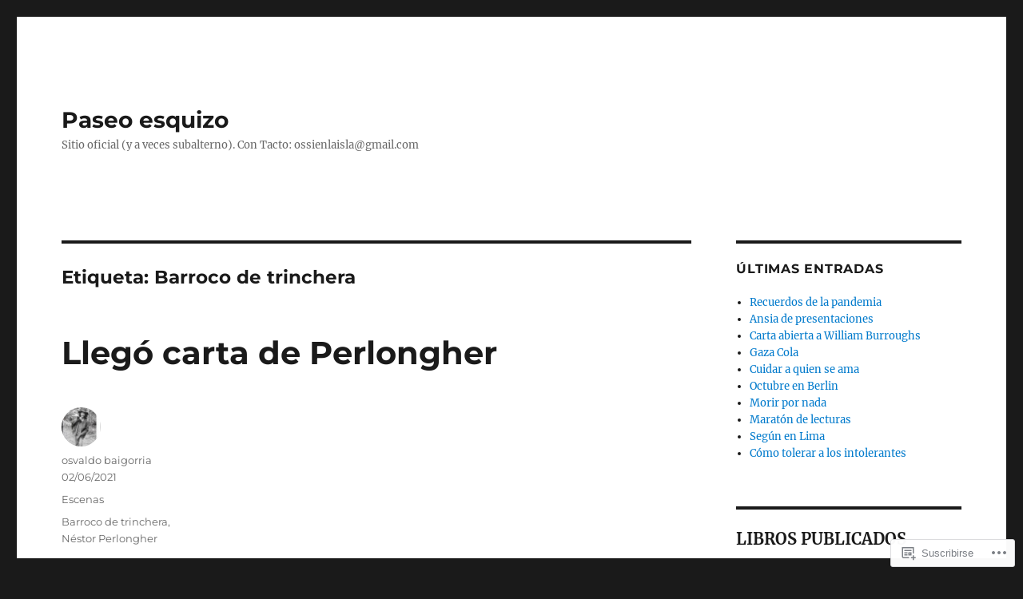

--- FILE ---
content_type: text/html; charset=UTF-8
request_url: https://osvaldobaigorria.com/tag/barroco-de-trinchera/page/2/
body_size: 26120
content:
<!DOCTYPE html>
<html lang="es" class="no-js">
<head>
	<meta charset="UTF-8">
	<meta name="viewport" content="width=device-width, initial-scale=1">
	<link rel="profile" href="https://gmpg.org/xfn/11">
		<script>(function(html){html.className = html.className.replace(/\bno-js\b/,'js')})(document.documentElement);</script>
<title>Barroco de trinchera &#8211; Página 2 &#8211; Paseo esquizo</title>
<meta name='robots' content='max-image-preview:large' />

<!-- Async WordPress.com Remote Login -->
<script id="wpcom_remote_login_js">
var wpcom_remote_login_extra_auth = '';
function wpcom_remote_login_remove_dom_node_id( element_id ) {
	var dom_node = document.getElementById( element_id );
	if ( dom_node ) { dom_node.parentNode.removeChild( dom_node ); }
}
function wpcom_remote_login_remove_dom_node_classes( class_name ) {
	var dom_nodes = document.querySelectorAll( '.' + class_name );
	for ( var i = 0; i < dom_nodes.length; i++ ) {
		dom_nodes[ i ].parentNode.removeChild( dom_nodes[ i ] );
	}
}
function wpcom_remote_login_final_cleanup() {
	wpcom_remote_login_remove_dom_node_classes( "wpcom_remote_login_msg" );
	wpcom_remote_login_remove_dom_node_id( "wpcom_remote_login_key" );
	wpcom_remote_login_remove_dom_node_id( "wpcom_remote_login_validate" );
	wpcom_remote_login_remove_dom_node_id( "wpcom_remote_login_js" );
	wpcom_remote_login_remove_dom_node_id( "wpcom_request_access_iframe" );
	wpcom_remote_login_remove_dom_node_id( "wpcom_request_access_styles" );
}

// Watch for messages back from the remote login
window.addEventListener( "message", function( e ) {
	if ( e.origin === "https://r-login.wordpress.com" ) {
		var data = {};
		try {
			data = JSON.parse( e.data );
		} catch( e ) {
			wpcom_remote_login_final_cleanup();
			return;
		}

		if ( data.msg === 'LOGIN' ) {
			// Clean up the login check iframe
			wpcom_remote_login_remove_dom_node_id( "wpcom_remote_login_key" );

			var id_regex = new RegExp( /^[0-9]+$/ );
			var token_regex = new RegExp( /^.*|.*|.*$/ );
			if (
				token_regex.test( data.token )
				&& id_regex.test( data.wpcomid )
			) {
				// We have everything we need to ask for a login
				var script = document.createElement( "script" );
				script.setAttribute( "id", "wpcom_remote_login_validate" );
				script.src = '/remote-login.php?wpcom_remote_login=validate'
					+ '&wpcomid=' + data.wpcomid
					+ '&token=' + encodeURIComponent( data.token )
					+ '&host=' + window.location.protocol
					+ '//' + window.location.hostname
					+ '&postid=7120'
					+ '&is_singular=';
				document.body.appendChild( script );
			}

			return;
		}

		// Safari ITP, not logged in, so redirect
		if ( data.msg === 'LOGIN-REDIRECT' ) {
			window.location = 'https://wordpress.com/log-in?redirect_to=' + window.location.href;
			return;
		}

		// Safari ITP, storage access failed, remove the request
		if ( data.msg === 'LOGIN-REMOVE' ) {
			var css_zap = 'html { -webkit-transition: margin-top 1s; transition: margin-top 1s; } /* 9001 */ html { margin-top: 0 !important; } * html body { margin-top: 0 !important; } @media screen and ( max-width: 782px ) { html { margin-top: 0 !important; } * html body { margin-top: 0 !important; } }';
			var style_zap = document.createElement( 'style' );
			style_zap.type = 'text/css';
			style_zap.appendChild( document.createTextNode( css_zap ) );
			document.body.appendChild( style_zap );

			var e = document.getElementById( 'wpcom_request_access_iframe' );
			e.parentNode.removeChild( e );

			document.cookie = 'wordpress_com_login_access=denied; path=/; max-age=31536000';

			return;
		}

		// Safari ITP
		if ( data.msg === 'REQUEST_ACCESS' ) {
			console.log( 'request access: safari' );

			// Check ITP iframe enable/disable knob
			if ( wpcom_remote_login_extra_auth !== 'safari_itp_iframe' ) {
				return;
			}

			// If we are in a "private window" there is no ITP.
			var private_window = false;
			try {
				var opendb = window.openDatabase( null, null, null, null );
			} catch( e ) {
				private_window = true;
			}

			if ( private_window ) {
				console.log( 'private window' );
				return;
			}

			var iframe = document.createElement( 'iframe' );
			iframe.id = 'wpcom_request_access_iframe';
			iframe.setAttribute( 'scrolling', 'no' );
			iframe.setAttribute( 'sandbox', 'allow-storage-access-by-user-activation allow-scripts allow-same-origin allow-top-navigation-by-user-activation' );
			iframe.src = 'https://r-login.wordpress.com/remote-login.php?wpcom_remote_login=request_access&origin=' + encodeURIComponent( data.origin ) + '&wpcomid=' + encodeURIComponent( data.wpcomid );

			var css = 'html { -webkit-transition: margin-top 1s; transition: margin-top 1s; } /* 9001 */ html { margin-top: 46px !important; } * html body { margin-top: 46px !important; } @media screen and ( max-width: 660px ) { html { margin-top: 71px !important; } * html body { margin-top: 71px !important; } #wpcom_request_access_iframe { display: block; height: 71px !important; } } #wpcom_request_access_iframe { border: 0px; height: 46px; position: fixed; top: 0; left: 0; width: 100%; min-width: 100%; z-index: 99999; background: #23282d; } ';

			var style = document.createElement( 'style' );
			style.type = 'text/css';
			style.id = 'wpcom_request_access_styles';
			style.appendChild( document.createTextNode( css ) );
			document.body.appendChild( style );

			document.body.appendChild( iframe );
		}

		if ( data.msg === 'DONE' ) {
			wpcom_remote_login_final_cleanup();
		}
	}
}, false );

// Inject the remote login iframe after the page has had a chance to load
// more critical resources
window.addEventListener( "DOMContentLoaded", function( e ) {
	var iframe = document.createElement( "iframe" );
	iframe.style.display = "none";
	iframe.setAttribute( "scrolling", "no" );
	iframe.setAttribute( "id", "wpcom_remote_login_key" );
	iframe.src = "https://r-login.wordpress.com/remote-login.php"
		+ "?wpcom_remote_login=key"
		+ "&origin=aHR0cHM6Ly9vc3ZhbGRvYmFpZ29ycmlhLmNvbQ%3D%3D"
		+ "&wpcomid=15460144"
		+ "&time=" + Math.floor( Date.now() / 1000 );
	document.body.appendChild( iframe );
}, false );
</script>
<link rel='dns-prefetch' href='//s0.wp.com' />
<link rel="alternate" type="application/rss+xml" title="Paseo esquizo &raquo; Feed" href="https://osvaldobaigorria.com/feed/" />
<link rel="alternate" type="application/rss+xml" title="Paseo esquizo &raquo; Feed de los comentarios" href="https://osvaldobaigorria.com/comments/feed/" />
<link rel="alternate" type="application/rss+xml" title="Paseo esquizo &raquo; Etiqueta Barroco de trinchera del feed" href="https://osvaldobaigorria.com/tag/barroco-de-trinchera/feed/" />
	<script type="text/javascript">
		/* <![CDATA[ */
		function addLoadEvent(func) {
			var oldonload = window.onload;
			if (typeof window.onload != 'function') {
				window.onload = func;
			} else {
				window.onload = function () {
					oldonload();
					func();
				}
			}
		}
		/* ]]> */
	</script>
	<link crossorigin='anonymous' rel='stylesheet' id='all-css-0-1' href='/wp-content/mu-plugins/jetpack-plugin/moon/modules/theme-tools/compat/twentysixteen.css?m=1753284714i&cssminify=yes' type='text/css' media='all' />
<style id='wp-emoji-styles-inline-css'>

	img.wp-smiley, img.emoji {
		display: inline !important;
		border: none !important;
		box-shadow: none !important;
		height: 1em !important;
		width: 1em !important;
		margin: 0 0.07em !important;
		vertical-align: -0.1em !important;
		background: none !important;
		padding: 0 !important;
	}
/*# sourceURL=wp-emoji-styles-inline-css */
</style>
<link crossorigin='anonymous' rel='stylesheet' id='all-css-2-1' href='/wp-content/plugins/gutenberg-core/v22.2.0/build/styles/block-library/style.css?m=1764855221i&cssminify=yes' type='text/css' media='all' />
<style id='wp-block-library-inline-css'>
.has-text-align-justify {
	text-align:justify;
}
.has-text-align-justify{text-align:justify;}

/*# sourceURL=wp-block-library-inline-css */
</style><style id='wp-block-embed-inline-css'>
.wp-block-embed.alignleft,.wp-block-embed.alignright,.wp-block[data-align=left]>[data-type="core/embed"],.wp-block[data-align=right]>[data-type="core/embed"]{max-width:360px;width:100%}.wp-block-embed.alignleft .wp-block-embed__wrapper,.wp-block-embed.alignright .wp-block-embed__wrapper,.wp-block[data-align=left]>[data-type="core/embed"] .wp-block-embed__wrapper,.wp-block[data-align=right]>[data-type="core/embed"] .wp-block-embed__wrapper{min-width:280px}.wp-block-cover .wp-block-embed{min-height:240px;min-width:320px}.wp-block-group.is-layout-flex .wp-block-embed{flex:1 1 0%;min-width:0}.wp-block-embed{overflow-wrap:break-word}.wp-block-embed :where(figcaption){margin-bottom:1em;margin-top:.5em}.wp-block-embed iframe{max-width:100%}.wp-block-embed__wrapper{position:relative}.wp-embed-responsive .wp-has-aspect-ratio .wp-block-embed__wrapper:before{content:"";display:block;padding-top:50%}.wp-embed-responsive .wp-has-aspect-ratio iframe{bottom:0;height:100%;left:0;position:absolute;right:0;top:0;width:100%}.wp-embed-responsive .wp-embed-aspect-21-9 .wp-block-embed__wrapper:before{padding-top:42.85%}.wp-embed-responsive .wp-embed-aspect-18-9 .wp-block-embed__wrapper:before{padding-top:50%}.wp-embed-responsive .wp-embed-aspect-16-9 .wp-block-embed__wrapper:before{padding-top:56.25%}.wp-embed-responsive .wp-embed-aspect-4-3 .wp-block-embed__wrapper:before{padding-top:75%}.wp-embed-responsive .wp-embed-aspect-1-1 .wp-block-embed__wrapper:before{padding-top:100%}.wp-embed-responsive .wp-embed-aspect-9-16 .wp-block-embed__wrapper:before{padding-top:177.77%}.wp-embed-responsive .wp-embed-aspect-1-2 .wp-block-embed__wrapper:before{padding-top:200%}
/*# sourceURL=/wp-content/plugins/gutenberg-core/v22.2.0/build/styles/block-library/embed/style.css */
</style>
<style id='wp-block-embed-theme-inline-css'>
.wp-block-embed :where(figcaption){color:#555;font-size:13px;text-align:center}.is-dark-theme .wp-block-embed :where(figcaption){color:#ffffffa6}.wp-block-embed{margin:0 0 1em}
/*# sourceURL=/wp-content/plugins/gutenberg-core/v22.2.0/build/styles/block-library/embed/theme.css */
</style>
<style id='wp-block-paragraph-inline-css'>
.is-small-text{font-size:.875em}.is-regular-text{font-size:1em}.is-large-text{font-size:2.25em}.is-larger-text{font-size:3em}.has-drop-cap:not(:focus):first-letter{float:left;font-size:8.4em;font-style:normal;font-weight:100;line-height:.68;margin:.05em .1em 0 0;text-transform:uppercase}body.rtl .has-drop-cap:not(:focus):first-letter{float:none;margin-left:.1em}p.has-drop-cap.has-background{overflow:hidden}:root :where(p.has-background){padding:1.25em 2.375em}:where(p.has-text-color:not(.has-link-color)) a{color:inherit}p.has-text-align-left[style*="writing-mode:vertical-lr"],p.has-text-align-right[style*="writing-mode:vertical-rl"]{rotate:180deg}
/*# sourceURL=/wp-content/plugins/gutenberg-core/v22.2.0/build/styles/block-library/paragraph/style.css */
</style>
<style id='global-styles-inline-css'>
:root{--wp--preset--aspect-ratio--square: 1;--wp--preset--aspect-ratio--4-3: 4/3;--wp--preset--aspect-ratio--3-4: 3/4;--wp--preset--aspect-ratio--3-2: 3/2;--wp--preset--aspect-ratio--2-3: 2/3;--wp--preset--aspect-ratio--16-9: 16/9;--wp--preset--aspect-ratio--9-16: 9/16;--wp--preset--color--black: #000000;--wp--preset--color--cyan-bluish-gray: #abb8c3;--wp--preset--color--white: #fff;--wp--preset--color--pale-pink: #f78da7;--wp--preset--color--vivid-red: #cf2e2e;--wp--preset--color--luminous-vivid-orange: #ff6900;--wp--preset--color--luminous-vivid-amber: #fcb900;--wp--preset--color--light-green-cyan: #7bdcb5;--wp--preset--color--vivid-green-cyan: #00d084;--wp--preset--color--pale-cyan-blue: #8ed1fc;--wp--preset--color--vivid-cyan-blue: #0693e3;--wp--preset--color--vivid-purple: #9b51e0;--wp--preset--color--dark-gray: #1a1a1a;--wp--preset--color--medium-gray: #686868;--wp--preset--color--light-gray: #e5e5e5;--wp--preset--color--blue-gray: #4d545c;--wp--preset--color--bright-blue: #007acc;--wp--preset--color--light-blue: #9adffd;--wp--preset--color--dark-brown: #402b30;--wp--preset--color--medium-brown: #774e24;--wp--preset--color--dark-red: #640c1f;--wp--preset--color--bright-red: #ff675f;--wp--preset--color--yellow: #ffef8e;--wp--preset--gradient--vivid-cyan-blue-to-vivid-purple: linear-gradient(135deg,rgb(6,147,227) 0%,rgb(155,81,224) 100%);--wp--preset--gradient--light-green-cyan-to-vivid-green-cyan: linear-gradient(135deg,rgb(122,220,180) 0%,rgb(0,208,130) 100%);--wp--preset--gradient--luminous-vivid-amber-to-luminous-vivid-orange: linear-gradient(135deg,rgb(252,185,0) 0%,rgb(255,105,0) 100%);--wp--preset--gradient--luminous-vivid-orange-to-vivid-red: linear-gradient(135deg,rgb(255,105,0) 0%,rgb(207,46,46) 100%);--wp--preset--gradient--very-light-gray-to-cyan-bluish-gray: linear-gradient(135deg,rgb(238,238,238) 0%,rgb(169,184,195) 100%);--wp--preset--gradient--cool-to-warm-spectrum: linear-gradient(135deg,rgb(74,234,220) 0%,rgb(151,120,209) 20%,rgb(207,42,186) 40%,rgb(238,44,130) 60%,rgb(251,105,98) 80%,rgb(254,248,76) 100%);--wp--preset--gradient--blush-light-purple: linear-gradient(135deg,rgb(255,206,236) 0%,rgb(152,150,240) 100%);--wp--preset--gradient--blush-bordeaux: linear-gradient(135deg,rgb(254,205,165) 0%,rgb(254,45,45) 50%,rgb(107,0,62) 100%);--wp--preset--gradient--luminous-dusk: linear-gradient(135deg,rgb(255,203,112) 0%,rgb(199,81,192) 50%,rgb(65,88,208) 100%);--wp--preset--gradient--pale-ocean: linear-gradient(135deg,rgb(255,245,203) 0%,rgb(182,227,212) 50%,rgb(51,167,181) 100%);--wp--preset--gradient--electric-grass: linear-gradient(135deg,rgb(202,248,128) 0%,rgb(113,206,126) 100%);--wp--preset--gradient--midnight: linear-gradient(135deg,rgb(2,3,129) 0%,rgb(40,116,252) 100%);--wp--preset--font-size--small: 13px;--wp--preset--font-size--medium: 20px;--wp--preset--font-size--large: 36px;--wp--preset--font-size--x-large: 42px;--wp--preset--font-family--albert-sans: 'Albert Sans', sans-serif;--wp--preset--font-family--alegreya: Alegreya, serif;--wp--preset--font-family--arvo: Arvo, serif;--wp--preset--font-family--bodoni-moda: 'Bodoni Moda', serif;--wp--preset--font-family--bricolage-grotesque: 'Bricolage Grotesque', sans-serif;--wp--preset--font-family--cabin: Cabin, sans-serif;--wp--preset--font-family--chivo: Chivo, sans-serif;--wp--preset--font-family--commissioner: Commissioner, sans-serif;--wp--preset--font-family--cormorant: Cormorant, serif;--wp--preset--font-family--courier-prime: 'Courier Prime', monospace;--wp--preset--font-family--crimson-pro: 'Crimson Pro', serif;--wp--preset--font-family--dm-mono: 'DM Mono', monospace;--wp--preset--font-family--dm-sans: 'DM Sans', sans-serif;--wp--preset--font-family--dm-serif-display: 'DM Serif Display', serif;--wp--preset--font-family--domine: Domine, serif;--wp--preset--font-family--eb-garamond: 'EB Garamond', serif;--wp--preset--font-family--epilogue: Epilogue, sans-serif;--wp--preset--font-family--fahkwang: Fahkwang, sans-serif;--wp--preset--font-family--figtree: Figtree, sans-serif;--wp--preset--font-family--fira-sans: 'Fira Sans', sans-serif;--wp--preset--font-family--fjalla-one: 'Fjalla One', sans-serif;--wp--preset--font-family--fraunces: Fraunces, serif;--wp--preset--font-family--gabarito: Gabarito, system-ui;--wp--preset--font-family--ibm-plex-mono: 'IBM Plex Mono', monospace;--wp--preset--font-family--ibm-plex-sans: 'IBM Plex Sans', sans-serif;--wp--preset--font-family--ibarra-real-nova: 'Ibarra Real Nova', serif;--wp--preset--font-family--instrument-serif: 'Instrument Serif', serif;--wp--preset--font-family--inter: Inter, sans-serif;--wp--preset--font-family--josefin-sans: 'Josefin Sans', sans-serif;--wp--preset--font-family--jost: Jost, sans-serif;--wp--preset--font-family--libre-baskerville: 'Libre Baskerville', serif;--wp--preset--font-family--libre-franklin: 'Libre Franklin', sans-serif;--wp--preset--font-family--literata: Literata, serif;--wp--preset--font-family--lora: Lora, serif;--wp--preset--font-family--merriweather: Merriweather, serif;--wp--preset--font-family--montserrat: Montserrat, sans-serif;--wp--preset--font-family--newsreader: Newsreader, serif;--wp--preset--font-family--noto-sans-mono: 'Noto Sans Mono', sans-serif;--wp--preset--font-family--nunito: Nunito, sans-serif;--wp--preset--font-family--open-sans: 'Open Sans', sans-serif;--wp--preset--font-family--overpass: Overpass, sans-serif;--wp--preset--font-family--pt-serif: 'PT Serif', serif;--wp--preset--font-family--petrona: Petrona, serif;--wp--preset--font-family--piazzolla: Piazzolla, serif;--wp--preset--font-family--playfair-display: 'Playfair Display', serif;--wp--preset--font-family--plus-jakarta-sans: 'Plus Jakarta Sans', sans-serif;--wp--preset--font-family--poppins: Poppins, sans-serif;--wp--preset--font-family--raleway: Raleway, sans-serif;--wp--preset--font-family--roboto: Roboto, sans-serif;--wp--preset--font-family--roboto-slab: 'Roboto Slab', serif;--wp--preset--font-family--rubik: Rubik, sans-serif;--wp--preset--font-family--rufina: Rufina, serif;--wp--preset--font-family--sora: Sora, sans-serif;--wp--preset--font-family--source-sans-3: 'Source Sans 3', sans-serif;--wp--preset--font-family--source-serif-4: 'Source Serif 4', serif;--wp--preset--font-family--space-mono: 'Space Mono', monospace;--wp--preset--font-family--syne: Syne, sans-serif;--wp--preset--font-family--texturina: Texturina, serif;--wp--preset--font-family--urbanist: Urbanist, sans-serif;--wp--preset--font-family--work-sans: 'Work Sans', sans-serif;--wp--preset--spacing--20: 0.44rem;--wp--preset--spacing--30: 0.67rem;--wp--preset--spacing--40: 1rem;--wp--preset--spacing--50: 1.5rem;--wp--preset--spacing--60: 2.25rem;--wp--preset--spacing--70: 3.38rem;--wp--preset--spacing--80: 5.06rem;--wp--preset--shadow--natural: 6px 6px 9px rgba(0, 0, 0, 0.2);--wp--preset--shadow--deep: 12px 12px 50px rgba(0, 0, 0, 0.4);--wp--preset--shadow--sharp: 6px 6px 0px rgba(0, 0, 0, 0.2);--wp--preset--shadow--outlined: 6px 6px 0px -3px rgb(255, 255, 255), 6px 6px rgb(0, 0, 0);--wp--preset--shadow--crisp: 6px 6px 0px rgb(0, 0, 0);}:where(.is-layout-flex){gap: 0.5em;}:where(.is-layout-grid){gap: 0.5em;}body .is-layout-flex{display: flex;}.is-layout-flex{flex-wrap: wrap;align-items: center;}.is-layout-flex > :is(*, div){margin: 0;}body .is-layout-grid{display: grid;}.is-layout-grid > :is(*, div){margin: 0;}:where(.wp-block-columns.is-layout-flex){gap: 2em;}:where(.wp-block-columns.is-layout-grid){gap: 2em;}:where(.wp-block-post-template.is-layout-flex){gap: 1.25em;}:where(.wp-block-post-template.is-layout-grid){gap: 1.25em;}.has-black-color{color: var(--wp--preset--color--black) !important;}.has-cyan-bluish-gray-color{color: var(--wp--preset--color--cyan-bluish-gray) !important;}.has-white-color{color: var(--wp--preset--color--white) !important;}.has-pale-pink-color{color: var(--wp--preset--color--pale-pink) !important;}.has-vivid-red-color{color: var(--wp--preset--color--vivid-red) !important;}.has-luminous-vivid-orange-color{color: var(--wp--preset--color--luminous-vivid-orange) !important;}.has-luminous-vivid-amber-color{color: var(--wp--preset--color--luminous-vivid-amber) !important;}.has-light-green-cyan-color{color: var(--wp--preset--color--light-green-cyan) !important;}.has-vivid-green-cyan-color{color: var(--wp--preset--color--vivid-green-cyan) !important;}.has-pale-cyan-blue-color{color: var(--wp--preset--color--pale-cyan-blue) !important;}.has-vivid-cyan-blue-color{color: var(--wp--preset--color--vivid-cyan-blue) !important;}.has-vivid-purple-color{color: var(--wp--preset--color--vivid-purple) !important;}.has-black-background-color{background-color: var(--wp--preset--color--black) !important;}.has-cyan-bluish-gray-background-color{background-color: var(--wp--preset--color--cyan-bluish-gray) !important;}.has-white-background-color{background-color: var(--wp--preset--color--white) !important;}.has-pale-pink-background-color{background-color: var(--wp--preset--color--pale-pink) !important;}.has-vivid-red-background-color{background-color: var(--wp--preset--color--vivid-red) !important;}.has-luminous-vivid-orange-background-color{background-color: var(--wp--preset--color--luminous-vivid-orange) !important;}.has-luminous-vivid-amber-background-color{background-color: var(--wp--preset--color--luminous-vivid-amber) !important;}.has-light-green-cyan-background-color{background-color: var(--wp--preset--color--light-green-cyan) !important;}.has-vivid-green-cyan-background-color{background-color: var(--wp--preset--color--vivid-green-cyan) !important;}.has-pale-cyan-blue-background-color{background-color: var(--wp--preset--color--pale-cyan-blue) !important;}.has-vivid-cyan-blue-background-color{background-color: var(--wp--preset--color--vivid-cyan-blue) !important;}.has-vivid-purple-background-color{background-color: var(--wp--preset--color--vivid-purple) !important;}.has-black-border-color{border-color: var(--wp--preset--color--black) !important;}.has-cyan-bluish-gray-border-color{border-color: var(--wp--preset--color--cyan-bluish-gray) !important;}.has-white-border-color{border-color: var(--wp--preset--color--white) !important;}.has-pale-pink-border-color{border-color: var(--wp--preset--color--pale-pink) !important;}.has-vivid-red-border-color{border-color: var(--wp--preset--color--vivid-red) !important;}.has-luminous-vivid-orange-border-color{border-color: var(--wp--preset--color--luminous-vivid-orange) !important;}.has-luminous-vivid-amber-border-color{border-color: var(--wp--preset--color--luminous-vivid-amber) !important;}.has-light-green-cyan-border-color{border-color: var(--wp--preset--color--light-green-cyan) !important;}.has-vivid-green-cyan-border-color{border-color: var(--wp--preset--color--vivid-green-cyan) !important;}.has-pale-cyan-blue-border-color{border-color: var(--wp--preset--color--pale-cyan-blue) !important;}.has-vivid-cyan-blue-border-color{border-color: var(--wp--preset--color--vivid-cyan-blue) !important;}.has-vivid-purple-border-color{border-color: var(--wp--preset--color--vivid-purple) !important;}.has-vivid-cyan-blue-to-vivid-purple-gradient-background{background: var(--wp--preset--gradient--vivid-cyan-blue-to-vivid-purple) !important;}.has-light-green-cyan-to-vivid-green-cyan-gradient-background{background: var(--wp--preset--gradient--light-green-cyan-to-vivid-green-cyan) !important;}.has-luminous-vivid-amber-to-luminous-vivid-orange-gradient-background{background: var(--wp--preset--gradient--luminous-vivid-amber-to-luminous-vivid-orange) !important;}.has-luminous-vivid-orange-to-vivid-red-gradient-background{background: var(--wp--preset--gradient--luminous-vivid-orange-to-vivid-red) !important;}.has-very-light-gray-to-cyan-bluish-gray-gradient-background{background: var(--wp--preset--gradient--very-light-gray-to-cyan-bluish-gray) !important;}.has-cool-to-warm-spectrum-gradient-background{background: var(--wp--preset--gradient--cool-to-warm-spectrum) !important;}.has-blush-light-purple-gradient-background{background: var(--wp--preset--gradient--blush-light-purple) !important;}.has-blush-bordeaux-gradient-background{background: var(--wp--preset--gradient--blush-bordeaux) !important;}.has-luminous-dusk-gradient-background{background: var(--wp--preset--gradient--luminous-dusk) !important;}.has-pale-ocean-gradient-background{background: var(--wp--preset--gradient--pale-ocean) !important;}.has-electric-grass-gradient-background{background: var(--wp--preset--gradient--electric-grass) !important;}.has-midnight-gradient-background{background: var(--wp--preset--gradient--midnight) !important;}.has-small-font-size{font-size: var(--wp--preset--font-size--small) !important;}.has-medium-font-size{font-size: var(--wp--preset--font-size--medium) !important;}.has-large-font-size{font-size: var(--wp--preset--font-size--large) !important;}.has-x-large-font-size{font-size: var(--wp--preset--font-size--x-large) !important;}.has-albert-sans-font-family{font-family: var(--wp--preset--font-family--albert-sans) !important;}.has-alegreya-font-family{font-family: var(--wp--preset--font-family--alegreya) !important;}.has-arvo-font-family{font-family: var(--wp--preset--font-family--arvo) !important;}.has-bodoni-moda-font-family{font-family: var(--wp--preset--font-family--bodoni-moda) !important;}.has-bricolage-grotesque-font-family{font-family: var(--wp--preset--font-family--bricolage-grotesque) !important;}.has-cabin-font-family{font-family: var(--wp--preset--font-family--cabin) !important;}.has-chivo-font-family{font-family: var(--wp--preset--font-family--chivo) !important;}.has-commissioner-font-family{font-family: var(--wp--preset--font-family--commissioner) !important;}.has-cormorant-font-family{font-family: var(--wp--preset--font-family--cormorant) !important;}.has-courier-prime-font-family{font-family: var(--wp--preset--font-family--courier-prime) !important;}.has-crimson-pro-font-family{font-family: var(--wp--preset--font-family--crimson-pro) !important;}.has-dm-mono-font-family{font-family: var(--wp--preset--font-family--dm-mono) !important;}.has-dm-sans-font-family{font-family: var(--wp--preset--font-family--dm-sans) !important;}.has-dm-serif-display-font-family{font-family: var(--wp--preset--font-family--dm-serif-display) !important;}.has-domine-font-family{font-family: var(--wp--preset--font-family--domine) !important;}.has-eb-garamond-font-family{font-family: var(--wp--preset--font-family--eb-garamond) !important;}.has-epilogue-font-family{font-family: var(--wp--preset--font-family--epilogue) !important;}.has-fahkwang-font-family{font-family: var(--wp--preset--font-family--fahkwang) !important;}.has-figtree-font-family{font-family: var(--wp--preset--font-family--figtree) !important;}.has-fira-sans-font-family{font-family: var(--wp--preset--font-family--fira-sans) !important;}.has-fjalla-one-font-family{font-family: var(--wp--preset--font-family--fjalla-one) !important;}.has-fraunces-font-family{font-family: var(--wp--preset--font-family--fraunces) !important;}.has-gabarito-font-family{font-family: var(--wp--preset--font-family--gabarito) !important;}.has-ibm-plex-mono-font-family{font-family: var(--wp--preset--font-family--ibm-plex-mono) !important;}.has-ibm-plex-sans-font-family{font-family: var(--wp--preset--font-family--ibm-plex-sans) !important;}.has-ibarra-real-nova-font-family{font-family: var(--wp--preset--font-family--ibarra-real-nova) !important;}.has-instrument-serif-font-family{font-family: var(--wp--preset--font-family--instrument-serif) !important;}.has-inter-font-family{font-family: var(--wp--preset--font-family--inter) !important;}.has-josefin-sans-font-family{font-family: var(--wp--preset--font-family--josefin-sans) !important;}.has-jost-font-family{font-family: var(--wp--preset--font-family--jost) !important;}.has-libre-baskerville-font-family{font-family: var(--wp--preset--font-family--libre-baskerville) !important;}.has-libre-franklin-font-family{font-family: var(--wp--preset--font-family--libre-franklin) !important;}.has-literata-font-family{font-family: var(--wp--preset--font-family--literata) !important;}.has-lora-font-family{font-family: var(--wp--preset--font-family--lora) !important;}.has-merriweather-font-family{font-family: var(--wp--preset--font-family--merriweather) !important;}.has-montserrat-font-family{font-family: var(--wp--preset--font-family--montserrat) !important;}.has-newsreader-font-family{font-family: var(--wp--preset--font-family--newsreader) !important;}.has-noto-sans-mono-font-family{font-family: var(--wp--preset--font-family--noto-sans-mono) !important;}.has-nunito-font-family{font-family: var(--wp--preset--font-family--nunito) !important;}.has-open-sans-font-family{font-family: var(--wp--preset--font-family--open-sans) !important;}.has-overpass-font-family{font-family: var(--wp--preset--font-family--overpass) !important;}.has-pt-serif-font-family{font-family: var(--wp--preset--font-family--pt-serif) !important;}.has-petrona-font-family{font-family: var(--wp--preset--font-family--petrona) !important;}.has-piazzolla-font-family{font-family: var(--wp--preset--font-family--piazzolla) !important;}.has-playfair-display-font-family{font-family: var(--wp--preset--font-family--playfair-display) !important;}.has-plus-jakarta-sans-font-family{font-family: var(--wp--preset--font-family--plus-jakarta-sans) !important;}.has-poppins-font-family{font-family: var(--wp--preset--font-family--poppins) !important;}.has-raleway-font-family{font-family: var(--wp--preset--font-family--raleway) !important;}.has-roboto-font-family{font-family: var(--wp--preset--font-family--roboto) !important;}.has-roboto-slab-font-family{font-family: var(--wp--preset--font-family--roboto-slab) !important;}.has-rubik-font-family{font-family: var(--wp--preset--font-family--rubik) !important;}.has-rufina-font-family{font-family: var(--wp--preset--font-family--rufina) !important;}.has-sora-font-family{font-family: var(--wp--preset--font-family--sora) !important;}.has-source-sans-3-font-family{font-family: var(--wp--preset--font-family--source-sans-3) !important;}.has-source-serif-4-font-family{font-family: var(--wp--preset--font-family--source-serif-4) !important;}.has-space-mono-font-family{font-family: var(--wp--preset--font-family--space-mono) !important;}.has-syne-font-family{font-family: var(--wp--preset--font-family--syne) !important;}.has-texturina-font-family{font-family: var(--wp--preset--font-family--texturina) !important;}.has-urbanist-font-family{font-family: var(--wp--preset--font-family--urbanist) !important;}.has-work-sans-font-family{font-family: var(--wp--preset--font-family--work-sans) !important;}
/*# sourceURL=global-styles-inline-css */
</style>

<style id='classic-theme-styles-inline-css'>
/*! This file is auto-generated */
.wp-block-button__link{color:#fff;background-color:#32373c;border-radius:9999px;box-shadow:none;text-decoration:none;padding:calc(.667em + 2px) calc(1.333em + 2px);font-size:1.125em}.wp-block-file__button{background:#32373c;color:#fff;text-decoration:none}
/*# sourceURL=/wp-includes/css/classic-themes.min.css */
</style>
<link crossorigin='anonymous' rel='stylesheet' id='all-css-4-1' href='/_static/??-eJyNkd1uwyAMRl9oxEqXqb2Z9igToV7rFgPCzrK+/YwytZX6o90g+HTOhwUwFxdyUkwKJU47SgIhjzGHo8Cq6zdd74S4RHQVv7sBtiR6JpzoKWIXRF7gqognd+mqaDkXr41g3JLHiGzYM20u5rhxLBVFnK1MEzvdmyg33hJDmUbQ2YKT0I8iJvgyQICxVprRG1bbBeK45ZZ6Xc6UrEpy9OqfDXVALT4c/87AOSf4NBd2mLBS67i//f/E99/zIW4gLD/RnA9+79dvr6vNsO6Hwy9H/bNd&cssminify=yes' type='text/css' media='all' />
<link crossorigin='anonymous' rel='stylesheet' id='all-css-10-1' href='/_static/??-eJx9y0EOwjAMRNELYUxEK7FBnKWNTAhK7Kh2lPb2pGyADbv5Iz1sBbywERvagzIpljqjtX5sGlcjYvSqqLYlgla85GPvA37BXKGkGiIrLjQnCX2Gt/rkPxRIIImfLAr/BNzTFJed3vLVjW4YT2fnLs8X8DhDqQ==&cssminify=yes' type='text/css' media='all' />
<style id='jetpack-global-styles-frontend-style-inline-css'>
:root { --font-headings: unset; --font-base: unset; --font-headings-default: -apple-system,BlinkMacSystemFont,"Segoe UI",Roboto,Oxygen-Sans,Ubuntu,Cantarell,"Helvetica Neue",sans-serif; --font-base-default: -apple-system,BlinkMacSystemFont,"Segoe UI",Roboto,Oxygen-Sans,Ubuntu,Cantarell,"Helvetica Neue",sans-serif;}
/*# sourceURL=jetpack-global-styles-frontend-style-inline-css */
</style>
<link crossorigin='anonymous' rel='stylesheet' id='all-css-12-1' href='/wp-content/themes/h4/global.css?m=1420737423i&cssminify=yes' type='text/css' media='all' />
<script id="wpcom-actionbar-placeholder-js-extra">
var actionbardata = {"siteID":"15460144","postID":"0","siteURL":"https://osvaldobaigorria.com","xhrURL":"https://osvaldobaigorria.com/wp-admin/admin-ajax.php","nonce":"761f12cbc2","isLoggedIn":"","statusMessage":"","subsEmailDefault":"instantly","proxyScriptUrl":"https://s0.wp.com/wp-content/js/wpcom-proxy-request.js?m=1513050504i&amp;ver=20211021","i18n":{"followedText":"Las nuevas entradas de este sitio aparecer\u00e1n ahora en tu \u003Ca href=\"https://wordpress.com/reader\"\u003ELector\u003C/a\u003E","foldBar":"Contraer esta barra","unfoldBar":"Expandir esta barra","shortLinkCopied":"El enlace corto se ha copiado al portapapeles."}};
//# sourceURL=wpcom-actionbar-placeholder-js-extra
</script>
<script id="jetpack-mu-wpcom-settings-js-before">
var JETPACK_MU_WPCOM_SETTINGS = {"assetsUrl":"https://s0.wp.com/wp-content/mu-plugins/jetpack-mu-wpcom-plugin/moon/jetpack_vendor/automattic/jetpack-mu-wpcom/src/build/"};
//# sourceURL=jetpack-mu-wpcom-settings-js-before
</script>
<script crossorigin='anonymous' type='text/javascript'  src='/_static/??/wp-content/js/rlt-proxy.js,/wp-content/themes/pub/twentysixteen/js/html5.js?m=1720530689j'></script>
<script id="rlt-proxy-js-after">
	rltInitialize( {"token":null,"iframeOrigins":["https:\/\/widgets.wp.com"]} );
//# sourceURL=rlt-proxy-js-after
</script>
<link rel="EditURI" type="application/rsd+xml" title="RSD" href="https://osvaldobaigorria.wordpress.com/xmlrpc.php?rsd" />
<meta name="generator" content="WordPress.com" />

<!-- Jetpack Open Graph Tags -->
<meta property="og:type" content="website" />
<meta property="og:title" content="Barroco de trinchera &#8211; Página 2 &#8211; Paseo esquizo" />
<meta property="og:url" content="https://osvaldobaigorria.com/tag/barroco-de-trinchera/" />
<meta property="og:site_name" content="Paseo esquizo" />
<meta property="og:image" content="https://s0.wp.com/i/blank.jpg?m=1383295312i" />
<meta property="og:image:width" content="200" />
<meta property="og:image:height" content="200" />
<meta property="og:image:alt" content="" />
<meta property="og:locale" content="es_ES" />
<meta name="twitter:creator" content="@ossienlaisla" />

<!-- End Jetpack Open Graph Tags -->
<link rel="shortcut icon" type="image/x-icon" href="https://s0.wp.com/i/favicon.ico?m=1713425267i" sizes="16x16 24x24 32x32 48x48" />
<link rel="icon" type="image/x-icon" href="https://s0.wp.com/i/favicon.ico?m=1713425267i" sizes="16x16 24x24 32x32 48x48" />
<link rel="apple-touch-icon" href="https://s0.wp.com/i/webclip.png?m=1713868326i" />
<link rel='openid.server' href='https://osvaldobaigorria.com/?openidserver=1' />
<link rel='openid.delegate' href='https://osvaldobaigorria.com/' />
<link rel="search" type="application/opensearchdescription+xml" href="https://osvaldobaigorria.com/osd.xml" title="Paseo esquizo" />
<link rel="search" type="application/opensearchdescription+xml" href="https://s1.wp.com/opensearch.xml" title="WordPress.com" />
		<style type="text/css">
			.recentcomments a {
				display: inline !important;
				padding: 0 !important;
				margin: 0 !important;
			}

			table.recentcommentsavatartop img.avatar, table.recentcommentsavatarend img.avatar {
				border: 0px;
				margin: 0;
			}

			table.recentcommentsavatartop a, table.recentcommentsavatarend a {
				border: 0px !important;
				background-color: transparent !important;
			}

			td.recentcommentsavatarend, td.recentcommentsavatartop {
				padding: 0px 0px 1px 0px;
				margin: 0px;
			}

			td.recentcommentstextend {
				border: none !important;
				padding: 0px 0px 2px 10px;
			}

			.rtl td.recentcommentstextend {
				padding: 0px 10px 2px 0px;
			}

			td.recentcommentstexttop {
				border: none;
				padding: 0px 0px 0px 10px;
			}

			.rtl td.recentcommentstexttop {
				padding: 0px 10px 0px 0px;
			}
		</style>
		<meta name="description" content="Entradas sobre Barroco de trinchera escritas por osvaldo baigorria" />
<link crossorigin='anonymous' rel='stylesheet' id='all-css-6-3' href='/_static/??-eJyVj1sKwjAQRTdkHKqV+iMupcTJYGOTTMhM2u1boT5AEPw9l/uCORvkpJQUYjU51KtPAjfSbHE0C5ozclwFiMzpKfYTJccFbFWOVtXjy4bBing0OlAkM1DIVMB5USgkmZP4iczkHbF8ky2KbOD3rs85vU8Il8A4Csjsl6p/EyK7GkgAbeEqFN4/VvAIPMdT0x32u2PbNe3tDpX4dmU=&cssminify=yes' type='text/css' media='all' />
</head>

<body class="archive paged tag tag-barroco-de-trinchera tag-46120006 wp-embed-responsive paged-2 tag-paged-2 wp-theme-pubtwentysixteen customizer-styles-applied hfeed jetpack-reblog-enabled">
<div id="page" class="site">
	<div class="site-inner">
		<a class="skip-link screen-reader-text" href="#content">
			Ir al contenido		</a>

		<header id="masthead" class="site-header">
			<div class="site-header-main">
				<div class="site-branding">
					<a href="https://osvaldobaigorria.com/" class="site-logo-link" rel="home" itemprop="url"></a>
											<p class="site-title"><a href="https://osvaldobaigorria.com/" rel="home">Paseo esquizo</a></p>
												<p class="site-description">Sitio oficial (y a veces subalterno). Con Tacto: ossienlaisla@gmail.com</p>
									</div><!-- .site-branding -->

							</div><!-- .site-header-main -->

					</header><!-- .site-header -->

		<div id="content" class="site-content">

	<div id="primary" class="content-area">
		<main id="main" class="site-main">

		
			<header class="page-header">
				<h1 class="page-title">Etiqueta: <span>Barroco de trinchera</span></h1>			</header><!-- .page-header -->

			
<article id="post-7120" class="post-7120 post type-post status-publish format-standard hentry category-escenas tag-barroco-de-trinchera tag-nestor-perlongher">
	<header class="entry-header">
		
		<h2 class="entry-title"><a href="https://osvaldobaigorria.com/2021/06/02/llego-carta-de-perlongher/" rel="bookmark">Llegó carta de&nbsp;Perlongher</a></h2>	</header><!-- .entry-header -->

	
	
	<div class="entry-content">
		
<figure class="wp-block-embed is-type-rich is-provider-youtube wp-block-embed-youtube wp-embed-aspect-16-9 wp-has-aspect-ratio"><div class="wp-block-embed__wrapper">
<span class="embed-youtube" style="text-align:center; display: block;"><iframe class="youtube-player" width="840" height="473" src="https://www.youtube.com/embed/G_1bQL04fkI?version=3&#038;rel=1&#038;showsearch=0&#038;showinfo=1&#038;iv_load_policy=1&#038;fs=1&#038;hl=es&#038;autohide=2&#038;wmode=transparent" allowfullscreen="true" style="border:0;" sandbox="allow-scripts allow-same-origin allow-popups allow-presentation allow-popups-to-escape-sandbox"></iframe></span>
</div></figure>



<p>Una de las primeras cartas que mandó Néstor Perlongher en 1977 desde La Tablada, Buenos Aires, a la comunidad rural de Argenta, Canadá, donde vivíamos las destinatarias, fue leída en parte durante la jornada <a href="https://osvaldobaigorria.com/2020/12/15/perlongheada/">Navidad Barrosa</a> de diciembre de 2020, Museo del Libro y de la Lengua, en la que participé por invitación de María Moreno. Algunos fragmentos pueden escucharse en este video interferido por el viento de aquella noche inesperadamente fría de diciembre en la placita Boris Spivakow o Plaza de la Lengua. La carta, en su totalidad, a continuación:</p>



<p>Le Tableau, Parti du la Massacre, Pascua de Resurrección <a href="#_edn1">[i]</a></p>



<p>Querida Concha de los Milagros</p>



 <a href="https://osvaldobaigorria.com/2021/06/02/llego-carta-de-perlongher/#more-7120" class="more-link">Continuar leyendo<span class="screen-reader-text"> «Llegó carta de&nbsp;Perlongher»</span></a>	</div><!-- .entry-content -->

	<footer class="entry-footer">
		<span class="byline"><span class="author vcard"><img referrerpolicy="no-referrer" alt='Avatar de Desconocido' src='https://0.gravatar.com/avatar/017cca44c74c5e86300bbf763b226a6e85e602a3e346d2849d439b4af1848b31?s=49&#038;d=identicon&#038;r=G' srcset='https://0.gravatar.com/avatar/017cca44c74c5e86300bbf763b226a6e85e602a3e346d2849d439b4af1848b31?s=49&#038;d=identicon&#038;r=G 1x, https://0.gravatar.com/avatar/017cca44c74c5e86300bbf763b226a6e85e602a3e346d2849d439b4af1848b31?s=74&#038;d=identicon&#038;r=G 1.5x, https://0.gravatar.com/avatar/017cca44c74c5e86300bbf763b226a6e85e602a3e346d2849d439b4af1848b31?s=98&#038;d=identicon&#038;r=G 2x, https://0.gravatar.com/avatar/017cca44c74c5e86300bbf763b226a6e85e602a3e346d2849d439b4af1848b31?s=147&#038;d=identicon&#038;r=G 3x, https://0.gravatar.com/avatar/017cca44c74c5e86300bbf763b226a6e85e602a3e346d2849d439b4af1848b31?s=196&#038;d=identicon&#038;r=G 4x' class='avatar avatar-49' height='49' width='49' decoding='async' /><span class="screen-reader-text">Autor </span> <a class="url fn n" href="https://osvaldobaigorria.com/author/osvaldobaigorria/">osvaldo baigorria</a></span></span><span class="posted-on"><span class="screen-reader-text">Publicado el </span><a href="https://osvaldobaigorria.com/2021/06/02/llego-carta-de-perlongher/" rel="bookmark"><time class="entry-date published" datetime="2021-06-02T11:27:51-03:00">02/06/2021</time><time class="updated" datetime="2021-06-08T07:33:05-03:00">08/06/2021</time></a></span><span class="cat-links"><span class="screen-reader-text">Categorías </span><a href="https://osvaldobaigorria.com/category/escenas/" rel="category tag">Escenas</a></span><span class="tags-links"><span class="screen-reader-text">Etiquetas </span><a href="https://osvaldobaigorria.com/tag/barroco-de-trinchera/" rel="tag">Barroco de trinchera</a>, <a href="https://osvaldobaigorria.com/tag/nestor-perlongher/" rel="tag">Néstor Perlongher</a></span>			</footer><!-- .entry-footer -->
</article><!-- #post-7120 -->

<article id="post-6532" class="post-6532 post type-post status-publish format-standard hentry category-libros-casi-terminados tag-barroco-de-trinchera tag-nestor-perlongher">
	<header class="entry-header">
		
		<h2 class="entry-title"><a href="https://osvaldobaigorria.com/2020/03/25/cartas-desde-el-exilio-interior/" rel="bookmark">Cartas desde el exilio&nbsp;interior</a></h2>	</header><!-- .entry-header -->

	
	
	<div class="entry-content">
		<p>Después del 24 de marzo de 1976, Néstor Perlongher estuvo recluido en distintos domicilios (incluído el departamento de su familia paterna en Avellaneda, y una estadía en la cárcel de Villa Devoto) hasta recalar en La Tablada, desde donde me escribió las cartas que recibí en mi cabaña de Canadá y compilé en <em>Un barroco de trinchera</em>, Mansalva, 2006. Hoy, recluido en mi domicilio porteño por el virtual Estado de Sitio* que provocó el coronavirus, me dedico a pasar a la computadora unas nuevas (para mí) cartas de Perlongher que habían quedado extraviadas en una vieja valija de cuero en la cabaña canadiense para una futura reedición de este libro.</p>
<p><img data-attachment-id="6536" data-permalink="https://osvaldobaigorria.com/2020/03/25/cartas-desde-el-exilio-interior/20200324_092952/" data-orig-file="https://osvaldobaigorria.com/wp-content/uploads/2020/03/20200324_092952.jpg" data-orig-size="3088,4128" data-comments-opened="0" data-image-meta="{&quot;aperture&quot;:&quot;1.9&quot;,&quot;credit&quot;:&quot;&quot;,&quot;camera&quot;:&quot;SM-J510MN&quot;,&quot;caption&quot;:&quot;&quot;,&quot;created_timestamp&quot;:&quot;1585042191&quot;,&quot;copyright&quot;:&quot;&quot;,&quot;focal_length&quot;:&quot;3.7&quot;,&quot;iso&quot;:&quot;200&quot;,&quot;shutter_speed&quot;:&quot;0.03030303030303&quot;,&quot;title&quot;:&quot;&quot;,&quot;orientation&quot;:&quot;1&quot;}" data-image-title="20200324_092952" data-image-description="" data-image-caption="" data-medium-file="https://osvaldobaigorria.com/wp-content/uploads/2020/03/20200324_092952.jpg?w=224" data-large-file="https://osvaldobaigorria.com/wp-content/uploads/2020/03/20200324_092952.jpg?w=766" class="aligncenter size-large wp-image-6536" src="https://osvaldobaigorria.com/wp-content/uploads/2020/03/20200324_092952.jpg?w=766" alt="perlongher un barroco de trinchera" width="766" height="1024" srcset="https://osvaldobaigorria.com/wp-content/uploads/2020/03/20200324_092952.jpg?w=766 766w, https://osvaldobaigorria.com/wp-content/uploads/2020/03/20200324_092952.jpg?w=1532 1532w, https://osvaldobaigorria.com/wp-content/uploads/2020/03/20200324_092952.jpg?w=112 112w, https://osvaldobaigorria.com/wp-content/uploads/2020/03/20200324_092952.jpg?w=224 224w, https://osvaldobaigorria.com/wp-content/uploads/2020/03/20200324_092952.jpg?w=1440 1440w" sizes="(max-width: 709px) 85vw, (max-width: 909px) 67vw, (max-width: 984px) 61vw, (max-width: 1362px) 45vw, 600px" /> <a href="https://osvaldobaigorria.com/2020/03/25/cartas-desde-el-exilio-interior/#more-6532" class="more-link">Continuar leyendo<span class="screen-reader-text"> «Cartas desde el exilio&nbsp;interior»</span></a></p>
	</div><!-- .entry-content -->

	<footer class="entry-footer">
		<span class="byline"><span class="author vcard"><img referrerpolicy="no-referrer" alt='Avatar de Desconocido' src='https://0.gravatar.com/avatar/017cca44c74c5e86300bbf763b226a6e85e602a3e346d2849d439b4af1848b31?s=49&#038;d=identicon&#038;r=G' srcset='https://0.gravatar.com/avatar/017cca44c74c5e86300bbf763b226a6e85e602a3e346d2849d439b4af1848b31?s=49&#038;d=identicon&#038;r=G 1x, https://0.gravatar.com/avatar/017cca44c74c5e86300bbf763b226a6e85e602a3e346d2849d439b4af1848b31?s=74&#038;d=identicon&#038;r=G 1.5x, https://0.gravatar.com/avatar/017cca44c74c5e86300bbf763b226a6e85e602a3e346d2849d439b4af1848b31?s=98&#038;d=identicon&#038;r=G 2x, https://0.gravatar.com/avatar/017cca44c74c5e86300bbf763b226a6e85e602a3e346d2849d439b4af1848b31?s=147&#038;d=identicon&#038;r=G 3x, https://0.gravatar.com/avatar/017cca44c74c5e86300bbf763b226a6e85e602a3e346d2849d439b4af1848b31?s=196&#038;d=identicon&#038;r=G 4x' class='avatar avatar-49' height='49' width='49' decoding='async' /><span class="screen-reader-text">Autor </span> <a class="url fn n" href="https://osvaldobaigorria.com/author/osvaldobaigorria/">osvaldo baigorria</a></span></span><span class="posted-on"><span class="screen-reader-text">Publicado el </span><a href="https://osvaldobaigorria.com/2020/03/25/cartas-desde-el-exilio-interior/" rel="bookmark"><time class="entry-date published" datetime="2020-03-25T07:57:16-03:00">25/03/2020</time><time class="updated" datetime="2020-03-25T16:53:32-03:00">25/03/2020</time></a></span><span class="cat-links"><span class="screen-reader-text">Categorías </span><a href="https://osvaldobaigorria.com/category/libros-casi-terminados/" rel="category tag">Libros (casi) terminados</a></span><span class="tags-links"><span class="screen-reader-text">Etiquetas </span><a href="https://osvaldobaigorria.com/tag/barroco-de-trinchera/" rel="tag">Barroco de trinchera</a>, <a href="https://osvaldobaigorria.com/tag/nestor-perlongher/" rel="tag">Néstor Perlongher</a></span>			</footer><!-- .entry-footer -->
</article><!-- #post-6532 -->

<article id="post-6044" class="post-6044 post type-post status-publish format-standard hentry category-libros-casi-terminados tag-amor-libre tag-barroco-de-trinchera tag-cerdos-portenos tag-llevatela-amigo-por-el-bien-de-los-tres tag-postales-de-la-contracultura tag-sobre-sanchez">
	<header class="entry-header">
		
		<h2 class="entry-title"><a href="https://osvaldobaigorria.com/2019/02/04/de-los-70-a-los-20/" rel="bookmark">Un recorrido amoroso</a></h2>	</header><!-- .entry-header -->

	
	
	<div class="entry-content">
		<p><img data-attachment-id="6060" data-permalink="https://osvaldobaigorria.com/2019/02/04/de-los-70-a-los-20/amor-libre-2a-tapa-jitrik-2/" data-orig-file="https://osvaldobaigorria.com/wp-content/uploads/2019/02/amor-libre-2a-tapa-jitrik.jpg" data-orig-size="243,300" data-comments-opened="0" data-image-meta="{&quot;aperture&quot;:&quot;0&quot;,&quot;credit&quot;:&quot;&quot;,&quot;camera&quot;:&quot;&quot;,&quot;caption&quot;:&quot;&quot;,&quot;created_timestamp&quot;:&quot;0&quot;,&quot;copyright&quot;:&quot;&quot;,&quot;focal_length&quot;:&quot;0&quot;,&quot;iso&quot;:&quot;0&quot;,&quot;shutter_speed&quot;:&quot;0&quot;,&quot;title&quot;:&quot;&quot;,&quot;orientation&quot;:&quot;0&quot;}" data-image-title="amor-libre-2a-tapa-jitrik" data-image-description="" data-image-caption="" data-medium-file="https://osvaldobaigorria.com/wp-content/uploads/2019/02/amor-libre-2a-tapa-jitrik.jpg?w=243" data-large-file="https://osvaldobaigorria.com/wp-content/uploads/2019/02/amor-libre-2a-tapa-jitrik.jpg?w=243" loading="lazy" class="aligncenter size-full wp-image-6060" src="https://osvaldobaigorria.com/wp-content/uploads/2019/02/amor-libre-2a-tapa-jitrik.jpg" alt="magdalena jitrik" width="243" height="300" srcset="https://osvaldobaigorria.com/wp-content/uploads/2019/02/amor-libre-2a-tapa-jitrik.jpg 243w, https://osvaldobaigorria.com/wp-content/uploads/2019/02/amor-libre-2a-tapa-jitrik.jpg?w=122&amp;h=150 122w" sizes="(max-width: 243px) 85vw, 243px" /><br />
Tom Máscolo me entrevista y escribe un recorrido personal de lecturas que van desde los años 70 hasta el 2018 en etapas marcadas por libros: <em>El amor libre, En Pampa y la vía, Un barroco de trinchera, Sobre Sánchez, Cerdos &amp; Porteños, Postales de la contracultura, Llévatela&#8230;</em>, etc.  para el suplemento <a href="http://www.laizquierdadiario.com/Sobre-el-deseo-y-el-amor-libre">Ideas</a> de La Izquierda Diario. Es una nota digna e impecable en su género -un género que puede admitir equívocos e imprecisiones- aunque de las respuestas por mail quedó una afuera -supongo que por razones de espacio- y me pareció relevante reproducirla en este sitio. A la pregunta «¿cómo ves a la juventud de Argentina hoy?», mi respuesta fue:  <a href="https://osvaldobaigorria.com/2019/02/04/de-los-70-a-los-20/#more-6044" class="more-link">Continuar leyendo<span class="screen-reader-text"> «Un recorrido amoroso»</span></a></p>
	</div><!-- .entry-content -->

	<footer class="entry-footer">
		<span class="byline"><span class="author vcard"><img referrerpolicy="no-referrer" alt='Avatar de Desconocido' src='https://0.gravatar.com/avatar/017cca44c74c5e86300bbf763b226a6e85e602a3e346d2849d439b4af1848b31?s=49&#038;d=identicon&#038;r=G' srcset='https://0.gravatar.com/avatar/017cca44c74c5e86300bbf763b226a6e85e602a3e346d2849d439b4af1848b31?s=49&#038;d=identicon&#038;r=G 1x, https://0.gravatar.com/avatar/017cca44c74c5e86300bbf763b226a6e85e602a3e346d2849d439b4af1848b31?s=74&#038;d=identicon&#038;r=G 1.5x, https://0.gravatar.com/avatar/017cca44c74c5e86300bbf763b226a6e85e602a3e346d2849d439b4af1848b31?s=98&#038;d=identicon&#038;r=G 2x, https://0.gravatar.com/avatar/017cca44c74c5e86300bbf763b226a6e85e602a3e346d2849d439b4af1848b31?s=147&#038;d=identicon&#038;r=G 3x, https://0.gravatar.com/avatar/017cca44c74c5e86300bbf763b226a6e85e602a3e346d2849d439b4af1848b31?s=196&#038;d=identicon&#038;r=G 4x' class='avatar avatar-49' height='49' width='49' loading='lazy' decoding='async' /><span class="screen-reader-text">Autor </span> <a class="url fn n" href="https://osvaldobaigorria.com/author/osvaldobaigorria/">osvaldo baigorria</a></span></span><span class="posted-on"><span class="screen-reader-text">Publicado el </span><a href="https://osvaldobaigorria.com/2019/02/04/de-los-70-a-los-20/" rel="bookmark"><time class="entry-date published" datetime="2019-02-04T19:42:19-03:00">04/02/2019</time><time class="updated" datetime="2019-04-29T12:54:20-03:00">29/04/2019</time></a></span><span class="cat-links"><span class="screen-reader-text">Categorías </span><a href="https://osvaldobaigorria.com/category/libros-casi-terminados/" rel="category tag">Libros (casi) terminados</a></span><span class="tags-links"><span class="screen-reader-text">Etiquetas </span><a href="https://osvaldobaigorria.com/tag/amor-libre/" rel="tag">Amor libre</a>, <a href="https://osvaldobaigorria.com/tag/barroco-de-trinchera/" rel="tag">Barroco de trinchera</a>, <a href="https://osvaldobaigorria.com/tag/cerdos-portenos/" rel="tag">Cerdos &amp; Porteños</a>, <a href="https://osvaldobaigorria.com/tag/llevatela-amigo-por-el-bien-de-los-tres/" rel="tag">Llevatela amigo por el bien de los tres</a>, <a href="https://osvaldobaigorria.com/tag/postales-de-la-contracultura/" rel="tag">Postales de la contracultura</a>, <a href="https://osvaldobaigorria.com/tag/sobre-sanchez/" rel="tag">Sobre Sánchez</a></span>			</footer><!-- .entry-footer -->
</article><!-- #post-6044 -->

<article id="post-5543" class="post-5543 post type-post status-publish format-standard hentry category-cosas-que-encontre-y-meti-en-la-bolsa tag-barroco-de-trinchera tag-cerdos-portenos tag-sobre-sanchez">
	<header class="entry-header">
		
		<h2 class="entry-title"><a href="https://osvaldobaigorria.com/2017/07/24/notas-al-margen/" rel="bookmark">Notas al margen</a></h2>	</header><!-- .entry-header -->

	
	
	<div class="entry-content">
		<p><img data-attachment-id="5544" data-permalink="https://osvaldobaigorria.com/2017/07/24/notas-al-margen/attachment/7/" data-orig-file="https://osvaldobaigorria.com/wp-content/uploads/2017/07/7.jpg" data-orig-size="1456,1008" data-comments-opened="0" data-image-meta="{&quot;aperture&quot;:&quot;0&quot;,&quot;credit&quot;:&quot;&quot;,&quot;camera&quot;:&quot;HP psc1600&quot;,&quot;caption&quot;:&quot;&quot;,&quot;created_timestamp&quot;:&quot;0&quot;,&quot;copyright&quot;:&quot;&quot;,&quot;focal_length&quot;:&quot;0&quot;,&quot;iso&quot;:&quot;0&quot;,&quot;shutter_speed&quot;:&quot;0&quot;,&quot;title&quot;:&quot;&quot;,&quot;orientation&quot;:&quot;0&quot;}" data-image-title="7" data-image-description="" data-image-caption="" data-medium-file="https://osvaldobaigorria.com/wp-content/uploads/2017/07/7.jpg?w=300" data-large-file="https://osvaldobaigorria.com/wp-content/uploads/2017/07/7.jpg?w=840" loading="lazy" class="aligncenter size-large wp-image-5544" src="https://osvaldobaigorria.com/wp-content/uploads/2017/07/7.jpg?w=840" alt="" width="840" height="582" srcset="https://osvaldobaigorria.com/wp-content/uploads/2017/07/7.jpg?w=840 840w, https://osvaldobaigorria.com/wp-content/uploads/2017/07/7.jpg?w=150 150w, https://osvaldobaigorria.com/wp-content/uploads/2017/07/7.jpg?w=300 300w, https://osvaldobaigorria.com/wp-content/uploads/2017/07/7.jpg?w=768 768w, https://osvaldobaigorria.com/wp-content/uploads/2017/07/7.jpg?w=1024 1024w, https://osvaldobaigorria.com/wp-content/uploads/2017/07/7.jpg?w=1440 1440w, https://osvaldobaigorria.com/wp-content/uploads/2017/07/7.jpg 1456w" sizes="(max-width: 709px) 85vw, (max-width: 909px) 67vw, (max-width: 1362px) 62vw, 840px" /></p>
<p>Una entrevista que me hizo Mauro Libertella para Los Inrockuptibles en 2014, hoy recuperada en digital, casi tres años después de que esa publicación se convirtiera en inhallable por un error de archivo en origen (ver <a href="http://www.losinrocks.com/revista/octubre-2014-2#.WXXtybaQzIU">acá)</a>. Escribe Mauro en la introducción:</p>
<p>“Todos los libros de Osvaldo Baigorria son, a su modo, capítulos sueltos de una enorme autobiografía. En sus primeras novelas, en sus crónicas, en su correspondencia con su amigo Néstor Perlongher, en su rarísima biografía del narrador Néstor Sánchez o en su reciente selección de textos periodísticos publicados en la década del ochenta en las revistas Cerdos &amp; Peces y El Porteño. En todos esos libros está, como en un estribillo que se repite y va variando con el tiempo, su vida de periodista errante. La obsesión por una existencia marginal, por fuera del centro caliente de los imperativos de la sociedad del trabajo y del consumo, atraviesa todo lo que viene escribiendo, y cada vez se hace más nítido el cruce de géneros, la explosión de las fronteras entre pensamiento y memoria. ¿Cómo podemos etiquetar sus textos: como testimonios, investigaciones, reflexiones, narraciones? No hay modo de saberlo, y eso es lo seductor de su propuesta escrita. Pero todo tiene su origen. Y alguna vez Osvaldo Baigorria volvió al país después de vivir durante años en una comuna de Canadá y se puso escribir para las revistas emblemáticas de la época. Esta es esa historia.  <a href="https://osvaldobaigorria.com/2017/07/24/notas-al-margen/#more-5543" class="more-link">Continuar leyendo<span class="screen-reader-text"> «Notas al margen»</span></a></p>
	</div><!-- .entry-content -->

	<footer class="entry-footer">
		<span class="byline"><span class="author vcard"><img referrerpolicy="no-referrer" alt='Avatar de Desconocido' src='https://0.gravatar.com/avatar/017cca44c74c5e86300bbf763b226a6e85e602a3e346d2849d439b4af1848b31?s=49&#038;d=identicon&#038;r=G' srcset='https://0.gravatar.com/avatar/017cca44c74c5e86300bbf763b226a6e85e602a3e346d2849d439b4af1848b31?s=49&#038;d=identicon&#038;r=G 1x, https://0.gravatar.com/avatar/017cca44c74c5e86300bbf763b226a6e85e602a3e346d2849d439b4af1848b31?s=74&#038;d=identicon&#038;r=G 1.5x, https://0.gravatar.com/avatar/017cca44c74c5e86300bbf763b226a6e85e602a3e346d2849d439b4af1848b31?s=98&#038;d=identicon&#038;r=G 2x, https://0.gravatar.com/avatar/017cca44c74c5e86300bbf763b226a6e85e602a3e346d2849d439b4af1848b31?s=147&#038;d=identicon&#038;r=G 3x, https://0.gravatar.com/avatar/017cca44c74c5e86300bbf763b226a6e85e602a3e346d2849d439b4af1848b31?s=196&#038;d=identicon&#038;r=G 4x' class='avatar avatar-49' height='49' width='49' loading='lazy' decoding='async' /><span class="screen-reader-text">Autor </span> <a class="url fn n" href="https://osvaldobaigorria.com/author/osvaldobaigorria/">osvaldo baigorria</a></span></span><span class="posted-on"><span class="screen-reader-text">Publicado el </span><a href="https://osvaldobaigorria.com/2017/07/24/notas-al-margen/" rel="bookmark"><time class="entry-date published" datetime="2017-07-24T11:07:24-03:00">24/07/2017</time><time class="updated" datetime="2017-09-28T19:31:03-03:00">28/09/2017</time></a></span><span class="cat-links"><span class="screen-reader-text">Categorías </span><a href="https://osvaldobaigorria.com/category/cosas-que-encontre-y-meti-en-la-bolsa/" rel="category tag">Cosas que encontré y metí en la bolsa</a></span><span class="tags-links"><span class="screen-reader-text">Etiquetas </span><a href="https://osvaldobaigorria.com/tag/barroco-de-trinchera/" rel="tag">Barroco de trinchera</a>, <a href="https://osvaldobaigorria.com/tag/cerdos-portenos/" rel="tag">Cerdos &amp; Porteños</a>, <a href="https://osvaldobaigorria.com/tag/sobre-sanchez/" rel="tag">Sobre Sánchez</a></span>			</footer><!-- .entry-footer -->
</article><!-- #post-5543 -->

<article id="post-2004" class="post-2004 post type-post status-publish format-standard hentry category-contraculturas tag-barroco-de-trinchera tag-nestor-perlongher">
	<header class="entry-header">
		
		<h2 class="entry-title"><a href="https://osvaldobaigorria.com/2012/01/05/poeticas-de-la-ayahuasca/" rel="bookmark">Poéticas de la&nbsp;ayahuasca</a></h2>	</header><!-- .entry-header -->

	
	
	<div class="entry-content">
		<p>Un artículo sobre la disposición poética y barroca del rito de la ayahuasca según la perspectiva de Perlongher aparece en la revista Laboratorio de la Universidad Diego Portales de México. Su autor, Enrique Flores, del Instituto Filológico de la UNAM, revisa las relaciones entre chamanes y travestis, las poéticas del trance y las tensiones entre la fuerza y la forma, el cuerpo y la expresión, lo apolíneo y lo dionisíaco que llevarían al sujeto/poeta del rito chamánico al éxtasis, al desapego o desasimiento de los místicos y a la aniquilación del yo. Se titula «Chamanismo y neobarroso: poética de la ayahuasca» y en su introducción dice: <a href="https://osvaldobaigorria.com/2012/01/05/poeticas-de-la-ayahuasca/#more-2004" class="more-link">Continuar leyendo<span class="screen-reader-text"> «Poéticas de la&nbsp;ayahuasca»</span></a></p>
	</div><!-- .entry-content -->

	<footer class="entry-footer">
		<span class="byline"><span class="author vcard"><img referrerpolicy="no-referrer" alt='Avatar de Desconocido' src='https://0.gravatar.com/avatar/017cca44c74c5e86300bbf763b226a6e85e602a3e346d2849d439b4af1848b31?s=49&#038;d=identicon&#038;r=G' srcset='https://0.gravatar.com/avatar/017cca44c74c5e86300bbf763b226a6e85e602a3e346d2849d439b4af1848b31?s=49&#038;d=identicon&#038;r=G 1x, https://0.gravatar.com/avatar/017cca44c74c5e86300bbf763b226a6e85e602a3e346d2849d439b4af1848b31?s=74&#038;d=identicon&#038;r=G 1.5x, https://0.gravatar.com/avatar/017cca44c74c5e86300bbf763b226a6e85e602a3e346d2849d439b4af1848b31?s=98&#038;d=identicon&#038;r=G 2x, https://0.gravatar.com/avatar/017cca44c74c5e86300bbf763b226a6e85e602a3e346d2849d439b4af1848b31?s=147&#038;d=identicon&#038;r=G 3x, https://0.gravatar.com/avatar/017cca44c74c5e86300bbf763b226a6e85e602a3e346d2849d439b4af1848b31?s=196&#038;d=identicon&#038;r=G 4x' class='avatar avatar-49' height='49' width='49' loading='lazy' decoding='async' /><span class="screen-reader-text">Autor </span> <a class="url fn n" href="https://osvaldobaigorria.com/author/osvaldobaigorria/">osvaldo baigorria</a></span></span><span class="posted-on"><span class="screen-reader-text">Publicado el </span><a href="https://osvaldobaigorria.com/2012/01/05/poeticas-de-la-ayahuasca/" rel="bookmark"><time class="entry-date published" datetime="2012-01-05T08:03:17-03:00">05/01/2012</time><time class="updated" datetime="2012-02-25T23:43:01-03:00">25/02/2012</time></a></span><span class="cat-links"><span class="screen-reader-text">Categorías </span><a href="https://osvaldobaigorria.com/category/contraculturas/" rel="category tag">Contraculturas</a></span><span class="tags-links"><span class="screen-reader-text">Etiquetas </span><a href="https://osvaldobaigorria.com/tag/barroco-de-trinchera/" rel="tag">Barroco de trinchera</a>, <a href="https://osvaldobaigorria.com/tag/nestor-perlongher/" rel="tag">Néstor Perlongher</a></span>			</footer><!-- .entry-footer -->
</article><!-- #post-2004 -->

<article id="post-1917" class="post-1917 post type-post status-publish format-standard hentry category-cosas-que-encontre-y-meti-en-la-bolsa tag-barroco-de-trinchera">
	<header class="entry-header">
		
		<h2 class="entry-title"><a href="https://osvaldobaigorria.com/2011/11/20/perdoneme-por-escribir-demasiado-pero-le-amo-y-no-puedo-dejar-de-hacerlo/" rel="bookmark">Perdóneme por escribir demasiado pero le amo y no puedo dejar de&nbsp;hacerlo</a></h2>	</header><!-- .entry-header -->

	
	
	<div class="entry-content">
		<p>La frase es de Giséle Lestrange en su correspondencia con Paul Celan, publicada por Siruela, según <a title="Paul Celan Nestor Perlongher" href="http://wap.perfil.com/ediciones/2011/11/edicion_628/contenidos/noticia_0007.html">esta nota</a> de Juan Fernando García que habla de las cartas de escritores como «huellas arqueológicas de un tiempo de las comunicaciones alejadas de cualquier inmediatez» y como «hilos que sostienen la red que toda biografía deglute en prosa ajena. Y cuando ese relato –ya sea casual, esnob, comprometido, digresivo, sufriente– tiene el brillo de sus obras, esas raras piezas culturales son un abono preciado de los versos y las prosas amadas. Se cuentan de a miles. Hay perlas imperecederas:<a href="https://osvaldobaigorria.wordpress.com/2011/08/01/perlongher-in-texas/"> las que se cruzan Néstor Perlongher y Osvaldo Baigorria</a>; las brillantes epístolas de Mary McCarthy y Hannah Arendt; el triángulo del verano del ’26 entre Ajmátova, Rilke y Pasternak.  <a href="https://osvaldobaigorria.com/2011/11/20/perdoneme-por-escribir-demasiado-pero-le-amo-y-no-puedo-dejar-de-hacerlo/#more-1917" class="more-link">Continuar leyendo<span class="screen-reader-text"> «Perdóneme por escribir demasiado pero le amo y no puedo dejar de&nbsp;hacerlo»</span></a></p>
	</div><!-- .entry-content -->

	<footer class="entry-footer">
		<span class="byline"><span class="author vcard"><img referrerpolicy="no-referrer" alt='Avatar de Desconocido' src='https://0.gravatar.com/avatar/017cca44c74c5e86300bbf763b226a6e85e602a3e346d2849d439b4af1848b31?s=49&#038;d=identicon&#038;r=G' srcset='https://0.gravatar.com/avatar/017cca44c74c5e86300bbf763b226a6e85e602a3e346d2849d439b4af1848b31?s=49&#038;d=identicon&#038;r=G 1x, https://0.gravatar.com/avatar/017cca44c74c5e86300bbf763b226a6e85e602a3e346d2849d439b4af1848b31?s=74&#038;d=identicon&#038;r=G 1.5x, https://0.gravatar.com/avatar/017cca44c74c5e86300bbf763b226a6e85e602a3e346d2849d439b4af1848b31?s=98&#038;d=identicon&#038;r=G 2x, https://0.gravatar.com/avatar/017cca44c74c5e86300bbf763b226a6e85e602a3e346d2849d439b4af1848b31?s=147&#038;d=identicon&#038;r=G 3x, https://0.gravatar.com/avatar/017cca44c74c5e86300bbf763b226a6e85e602a3e346d2849d439b4af1848b31?s=196&#038;d=identicon&#038;r=G 4x' class='avatar avatar-49' height='49' width='49' loading='lazy' decoding='async' /><span class="screen-reader-text">Autor </span> <a class="url fn n" href="https://osvaldobaigorria.com/author/osvaldobaigorria/">osvaldo baigorria</a></span></span><span class="posted-on"><span class="screen-reader-text">Publicado el </span><a href="https://osvaldobaigorria.com/2011/11/20/perdoneme-por-escribir-demasiado-pero-le-amo-y-no-puedo-dejar-de-hacerlo/" rel="bookmark"><time class="entry-date published" datetime="2011-11-20T23:58:00-03:00">20/11/2011</time><time class="updated" datetime="2011-11-29T17:23:01-03:00">29/11/2011</time></a></span><span class="cat-links"><span class="screen-reader-text">Categorías </span><a href="https://osvaldobaigorria.com/category/cosas-que-encontre-y-meti-en-la-bolsa/" rel="category tag">Cosas que encontré y metí en la bolsa</a></span><span class="tags-links"><span class="screen-reader-text">Etiquetas </span><a href="https://osvaldobaigorria.com/tag/barroco-de-trinchera/" rel="tag">Barroco de trinchera</a></span>			</footer><!-- .entry-footer -->
</article><!-- #post-1917 -->

<article id="post-1714" class="post-1714 post type-post status-publish format-standard hentry category-uncategorized tag-barroco-de-trinchera tag-nestor-perlongher">
	<header class="entry-header">
		
		<h2 class="entry-title"><a href="https://osvaldobaigorria.com/2011/08/01/perlongher-in-texas/" rel="bookmark">Perlongher in Texas</a></h2>	</header><!-- .entry-header -->

	
	
	<div class="entry-content">
		<p><img data-attachment-id="5559" data-permalink="https://osvaldobaigorria.com/2011/08/01/perlongher-in-texas/tapa-barroco-de-trinchera/" data-orig-file="https://osvaldobaigorria.com/wp-content/uploads/2011/08/tapa-barroco-de-trinchera.jpg" data-orig-size="313,500" data-comments-opened="0" data-image-meta="{&quot;aperture&quot;:&quot;0&quot;,&quot;credit&quot;:&quot;&quot;,&quot;camera&quot;:&quot;&quot;,&quot;caption&quot;:&quot;&quot;,&quot;created_timestamp&quot;:&quot;0&quot;,&quot;copyright&quot;:&quot;&quot;,&quot;focal_length&quot;:&quot;0&quot;,&quot;iso&quot;:&quot;0&quot;,&quot;shutter_speed&quot;:&quot;0&quot;,&quot;title&quot;:&quot;&quot;,&quot;orientation&quot;:&quot;0&quot;}" data-image-title="tapa barroco de trinchera" data-image-description="" data-image-caption="" data-medium-file="https://osvaldobaigorria.com/wp-content/uploads/2011/08/tapa-barroco-de-trinchera.jpg?w=188" data-large-file="https://osvaldobaigorria.com/wp-content/uploads/2011/08/tapa-barroco-de-trinchera.jpg?w=313" loading="lazy" class="alignnone size-full wp-image-5559" src="https://osvaldobaigorria.com/wp-content/uploads/2011/08/tapa-barroco-de-trinchera.jpg" alt="tapa barroco de trinchera" width="313" height="500" srcset="https://osvaldobaigorria.com/wp-content/uploads/2011/08/tapa-barroco-de-trinchera.jpg 313w, https://osvaldobaigorria.com/wp-content/uploads/2011/08/tapa-barroco-de-trinchera.jpg?w=94&amp;h=150 94w, https://osvaldobaigorria.com/wp-content/uploads/2011/08/tapa-barroco-de-trinchera.jpg?w=188&amp;h=300 188w" sizes="(max-width: 313px) 85vw, 313px" /></p>
<p>Escribe Joseph M. Pierce:</p>
<p>No puedo negar que me sentí un intruso al abrir la tapa de <em>Un barroco de trinchera</em>, texto publicado por el editorial Mansalva que reúne la correspondencia del poeta-sociólogo-activista Néstor Perlongher a su amigo Osvaldo Baigorria entre 1978 y 1986. Leer los pensamientos íntimos, sentir las debilidades, los fracasos, la depresión…es como violar la intimidad de alguien. Baigorria comparte esta problemática en su prólogo a las cartas, “problemas de pertinencia y pertenencia: ¿puedo decir que son mías? ¿Y hacer con ellas lo que quiero? ¿Qué diría el remitente vivo acerca de la idea de publicarlas? ¿Hubiese querido o imaginado que salieran de la intimidad para entrar en la esfera pública? ¿Las hubiera escrito entonces de otra forma…?” (11). Respuestas no tenemos.</p>
<p>Lo cierto es que la lengua neobarrosa de Perlongher brota en varios momentos alentada por la distancia y la aparente fascinación por la “comuna hippie” (en la Columbia Británica, Canadá), en la que residía Baigorria por aquellos años.  <a href="https://osvaldobaigorria.com/2011/08/01/perlongher-in-texas/#more-1714" class="more-link">Continuar leyendo<span class="screen-reader-text"> «Perlongher in Texas»</span></a></p>
	</div><!-- .entry-content -->

	<footer class="entry-footer">
		<span class="byline"><span class="author vcard"><img referrerpolicy="no-referrer" alt='Avatar de Desconocido' src='https://0.gravatar.com/avatar/017cca44c74c5e86300bbf763b226a6e85e602a3e346d2849d439b4af1848b31?s=49&#038;d=identicon&#038;r=G' srcset='https://0.gravatar.com/avatar/017cca44c74c5e86300bbf763b226a6e85e602a3e346d2849d439b4af1848b31?s=49&#038;d=identicon&#038;r=G 1x, https://0.gravatar.com/avatar/017cca44c74c5e86300bbf763b226a6e85e602a3e346d2849d439b4af1848b31?s=74&#038;d=identicon&#038;r=G 1.5x, https://0.gravatar.com/avatar/017cca44c74c5e86300bbf763b226a6e85e602a3e346d2849d439b4af1848b31?s=98&#038;d=identicon&#038;r=G 2x, https://0.gravatar.com/avatar/017cca44c74c5e86300bbf763b226a6e85e602a3e346d2849d439b4af1848b31?s=147&#038;d=identicon&#038;r=G 3x, https://0.gravatar.com/avatar/017cca44c74c5e86300bbf763b226a6e85e602a3e346d2849d439b4af1848b31?s=196&#038;d=identicon&#038;r=G 4x' class='avatar avatar-49' height='49' width='49' loading='lazy' decoding='async' /><span class="screen-reader-text">Autor </span> <a class="url fn n" href="https://osvaldobaigorria.com/author/osvaldobaigorria/">osvaldo baigorria</a></span></span><span class="posted-on"><span class="screen-reader-text">Publicado el </span><a href="https://osvaldobaigorria.com/2011/08/01/perlongher-in-texas/" rel="bookmark"><time class="entry-date published" datetime="2011-08-01T09:47:28-03:00">01/08/2011</time><time class="updated" datetime="2017-07-26T10:26:42-03:00">26/07/2017</time></a></span><span class="cat-links"><span class="screen-reader-text">Categorías </span><a href="https://osvaldobaigorria.com/category/uncategorized/" rel="category tag">Uncategorized</a></span><span class="tags-links"><span class="screen-reader-text">Etiquetas </span><a href="https://osvaldobaigorria.com/tag/barroco-de-trinchera/" rel="tag">Barroco de trinchera</a>, <a href="https://osvaldobaigorria.com/tag/nestor-perlongher/" rel="tag">Néstor Perlongher</a></span>			</footer><!-- .entry-footer -->
</article><!-- #post-1714 -->

<article id="post-94" class="post-94 post type-post status-publish format-standard hentry category-escenas tag-autopistas-de-la-palabra tag-barroco-de-trinchera tag-nestor-perlongher">
	<header class="entry-header">
		
		<h2 class="entry-title"><a href="https://osvaldobaigorria.com/2010/09/02/perlongher-en-autopista/" rel="bookmark">Perlongher en autopista</a></h2>	</header><!-- .entry-header -->

	
	
	<div class="entry-content">
		<p><a href="https://osvaldobaigorria.com/wp-content/uploads/2010/09/autopistas-iv3.jpg"><img data-attachment-id="104" data-permalink="https://osvaldobaigorria.com/2010/09/02/perlongher-en-autopista/autopistas-iv-4/" data-orig-file="https://osvaldobaigorria.com/wp-content/uploads/2010/09/autopistas-iv3.jpg" data-orig-size="812,1558" data-comments-opened="1" data-image-meta="{&quot;aperture&quot;:&quot;0&quot;,&quot;credit&quot;:&quot;&quot;,&quot;camera&quot;:&quot;&quot;,&quot;caption&quot;:&quot;&quot;,&quot;created_timestamp&quot;:&quot;0&quot;,&quot;copyright&quot;:&quot;&quot;,&quot;focal_length&quot;:&quot;0&quot;,&quot;iso&quot;:&quot;0&quot;,&quot;shutter_speed&quot;:&quot;0&quot;,&quot;title&quot;:&quot;&quot;}" data-image-title="Autopistas-IV" data-image-description="" data-image-caption="" data-medium-file="https://osvaldobaigorria.com/wp-content/uploads/2010/09/autopistas-iv3.jpg?w=156" data-large-file="https://osvaldobaigorria.com/wp-content/uploads/2010/09/autopistas-iv3.jpg?w=534" loading="lazy" class="alignleft size-medium wp-image-104" title="Autopistas-IV" src="https://osvaldobaigorria.com/wp-content/uploads/2010/09/autopistas-iv3.jpg?w=156" alt="" width="156" height="300" srcset="https://osvaldobaigorria.com/wp-content/uploads/2010/09/autopistas-iv3.jpg?w=156 156w, https://osvaldobaigorria.com/wp-content/uploads/2010/09/autopistas-iv3.jpg?w=312 312w, https://osvaldobaigorria.com/wp-content/uploads/2010/09/autopistas-iv3.jpg?w=78 78w" sizes="(max-width: 156px) 85vw, 156px" /></a>Autopistas de la palabra. IV Jornadas de literatura y psicoanálisis, dirigidas por Liliana Heer y Arturo Frydman, presenta el 18 de setiembre en la Biblioteca Nacional a <a href="http://www.mansalva.com.ar/seccion_libros/12.php"><em>Un barroco de trinchera. Cartas a Baigorria</em></a> en cruce con <em>Tratado sobre <a href="http://blogcronico.wordpress.com/2009/12/23/perlongher-cumpliria-60-anos/">Néstor Perlongher</a></em> de Nicolás Rosa, a cargo de los panelistas Laura Estrin, Adrián Cangi, Ana Meyer y Carlos Dante García, con articulación de Roberto Retamoso.</p>
<p>En las jornadas, que comienzan el sábado 18 a las 12 y terminan el domingo 19 a las 17.30, se discutirá sobre <em>Diario argentino</em> de Gombrowicz, <em>Adán Buenosayres</em> de Marechal y <em>200 años de poesía argentina</em> de Jorge Monteleone, entre otros libros en cruce y proyecciones de video-entrevistas a Nicolás Casullo y Nicolás Rosa por María Pía López.  <a href="https://osvaldobaigorria.com/2010/09/02/perlongher-en-autopista/#more-94" class="more-link">Continuar leyendo<span class="screen-reader-text"> «Perlongher en autopista»</span></a></p>
	</div><!-- .entry-content -->

	<footer class="entry-footer">
		<span class="byline"><span class="author vcard"><img referrerpolicy="no-referrer" alt='Avatar de Desconocido' src='https://0.gravatar.com/avatar/017cca44c74c5e86300bbf763b226a6e85e602a3e346d2849d439b4af1848b31?s=49&#038;d=identicon&#038;r=G' srcset='https://0.gravatar.com/avatar/017cca44c74c5e86300bbf763b226a6e85e602a3e346d2849d439b4af1848b31?s=49&#038;d=identicon&#038;r=G 1x, https://0.gravatar.com/avatar/017cca44c74c5e86300bbf763b226a6e85e602a3e346d2849d439b4af1848b31?s=74&#038;d=identicon&#038;r=G 1.5x, https://0.gravatar.com/avatar/017cca44c74c5e86300bbf763b226a6e85e602a3e346d2849d439b4af1848b31?s=98&#038;d=identicon&#038;r=G 2x, https://0.gravatar.com/avatar/017cca44c74c5e86300bbf763b226a6e85e602a3e346d2849d439b4af1848b31?s=147&#038;d=identicon&#038;r=G 3x, https://0.gravatar.com/avatar/017cca44c74c5e86300bbf763b226a6e85e602a3e346d2849d439b4af1848b31?s=196&#038;d=identicon&#038;r=G 4x' class='avatar avatar-49' height='49' width='49' loading='lazy' decoding='async' /><span class="screen-reader-text">Autor </span> <a class="url fn n" href="https://osvaldobaigorria.com/author/osvaldobaigorria/">osvaldo baigorria</a></span></span><span class="posted-on"><span class="screen-reader-text">Publicado el </span><a href="https://osvaldobaigorria.com/2010/09/02/perlongher-en-autopista/" rel="bookmark"><time class="entry-date published" datetime="2010-09-02T16:56:04-03:00">02/09/2010</time><time class="updated" datetime="2016-01-27T17:33:58-03:00">27/01/2016</time></a></span><span class="cat-links"><span class="screen-reader-text">Categorías </span><a href="https://osvaldobaigorria.com/category/escenas/" rel="category tag">Escenas</a></span><span class="tags-links"><span class="screen-reader-text">Etiquetas </span><a href="https://osvaldobaigorria.com/tag/autopistas-de-la-palabra/" rel="tag">Autopistas de la palabra</a>, <a href="https://osvaldobaigorria.com/tag/barroco-de-trinchera/" rel="tag">Barroco de trinchera</a>, <a href="https://osvaldobaigorria.com/tag/nestor-perlongher/" rel="tag">Néstor Perlongher</a></span>			</footer><!-- .entry-footer -->
</article><!-- #post-94 -->

<article id="post-79" class="post-79 post type-post status-publish format-standard hentry category-libros-casi-terminados tag-barroco-de-trinchera tag-nestor-perlongher">
	<header class="entry-header">
		
		<h2 class="entry-title"><a href="https://osvaldobaigorria.com/2010/09/01/un-barroco-en-la-prensa/" rel="bookmark">Un barroco en la&nbsp;prensa</a></h2>	</header><!-- .entry-header -->

	
	
	<div class="entry-content">
		<p><em><a href="https://osvaldobaigorria.com/wp-content/uploads/2010/09/987-22648-9-92.jpg"><img loading="lazy" class="alignright size-full wp-image-148" title="987-22648-9-9" src="https://osvaldobaigorria.com/wp-content/uploads/2010/09/987-22648-9-92.jpg" alt="" width="109" height="180" /></a>Un barroco de trinchera. Cartas a Baigorria 1978-1986, </em>publicado por  <a href="http://www.mansalva.com.ar/seccion_libros/12.php">Mansalva</a>, salió de imprenta el 17 de octubre de 2006. Se trata de un libro que amo precisamente porque no lo considero «mío» (son cartas de Perlongher) aunque lo prologué y anoté después de atesorar esa correspondencia durante largos años y en distintos territorios. La publicación suscitó de inmediato algunos comentarios y reseñas. El primero fue de Claudio Zeiger en <a href="http://www.pagina12.com.ar/diario/suplementos/libros/10-2335-2006-11-25.html">Radar Libros</a>, al que siguió otro de Alberto González Toro en Clarín: <a href="http://edant.clarin.com/diario/2006/11/20/sociedad/s-03405.htm">«Publican cartas de Perlongher a un amigo»</a>. Luego Alejandra Varela en el mismo diario: <a href="http://edant.clarin.com/diario/2007/01/19/sociedad/s-03301.htm">«Cartas de Perlongher, desde el encierro de la dictadura»</a>, con el añadido de «Confesionario personal» en la revista Ñ del 13 de enero de 2007, un texto por el momento inhallable en formato digital. Elvio E. Gandolfo recomendó el libro el 17 de marzo del mismo año en un breve recuadro de la sección Libros de la revista Noticias que tampoco fue subido a la web. Pero la mejor para mí fue <a href="http://www.pagina12.com.ar/diario/suplementos/soy/1-4-2008-03-21.html">«Una lengua política» </a>, con la que María Moreno presentó al primer número de <a href="http://www.pagina12.com.ar/diario/suplementos/soy/1-4-2008-03-21.html">Soy</a> en Página/12 (21 de marzo de 2008), proponiendo a Perlongher como «tío» de ese suplemento («decir padrino lo hubiera horrorizado»): <a href="https://osvaldobaigorria.com/2010/09/01/un-barroco-en-la-prensa/#more-79" class="more-link">Continuar leyendo<span class="screen-reader-text"> «Un barroco en la&nbsp;prensa»</span></a></p>
	</div><!-- .entry-content -->

	<footer class="entry-footer">
		<span class="byline"><span class="author vcard"><img referrerpolicy="no-referrer" alt='Avatar de Desconocido' src='https://0.gravatar.com/avatar/017cca44c74c5e86300bbf763b226a6e85e602a3e346d2849d439b4af1848b31?s=49&#038;d=identicon&#038;r=G' srcset='https://0.gravatar.com/avatar/017cca44c74c5e86300bbf763b226a6e85e602a3e346d2849d439b4af1848b31?s=49&#038;d=identicon&#038;r=G 1x, https://0.gravatar.com/avatar/017cca44c74c5e86300bbf763b226a6e85e602a3e346d2849d439b4af1848b31?s=74&#038;d=identicon&#038;r=G 1.5x, https://0.gravatar.com/avatar/017cca44c74c5e86300bbf763b226a6e85e602a3e346d2849d439b4af1848b31?s=98&#038;d=identicon&#038;r=G 2x, https://0.gravatar.com/avatar/017cca44c74c5e86300bbf763b226a6e85e602a3e346d2849d439b4af1848b31?s=147&#038;d=identicon&#038;r=G 3x, https://0.gravatar.com/avatar/017cca44c74c5e86300bbf763b226a6e85e602a3e346d2849d439b4af1848b31?s=196&#038;d=identicon&#038;r=G 4x' class='avatar avatar-49' height='49' width='49' loading='lazy' decoding='async' /><span class="screen-reader-text">Autor </span> <a class="url fn n" href="https://osvaldobaigorria.com/author/osvaldobaigorria/">osvaldo baigorria</a></span></span><span class="posted-on"><span class="screen-reader-text">Publicado el </span><a href="https://osvaldobaigorria.com/2010/09/01/un-barroco-en-la-prensa/" rel="bookmark"><time class="entry-date published" datetime="2010-09-01T12:26:18-03:00">01/09/2010</time><time class="updated" datetime="2016-11-24T18:52:40-03:00">24/11/2016</time></a></span><span class="cat-links"><span class="screen-reader-text">Categorías </span><a href="https://osvaldobaigorria.com/category/libros-casi-terminados/" rel="category tag">Libros (casi) terminados</a></span><span class="tags-links"><span class="screen-reader-text">Etiquetas </span><a href="https://osvaldobaigorria.com/tag/barroco-de-trinchera/" rel="tag">Barroco de trinchera</a>, <a href="https://osvaldobaigorria.com/tag/nestor-perlongher/" rel="tag">Néstor Perlongher</a></span>			</footer><!-- .entry-footer -->
</article><!-- #post-79 -->

	<nav class="navigation pagination" aria-label="Paginación de entradas">
		<h2 class="screen-reader-text">Paginación de entradas</h2>
		<div class="nav-links"><a class="prev page-numbers" href="https://osvaldobaigorria.com/tag/barroco-de-trinchera/">Página anterior</a>
<a class="page-numbers" href="https://osvaldobaigorria.com/tag/barroco-de-trinchera/"><span class="meta-nav screen-reader-text">Página </span>1</a>
<span aria-current="page" class="page-numbers current"><span class="meta-nav screen-reader-text">Página </span>2</span></div>
	</nav>
		</main><!-- .site-main -->
	</div><!-- .content-area -->


	<aside id="secondary" class="sidebar widget-area">
		
		<section id="recent-posts-2" class="widget widget_recent_entries">
		<h2 class="widget-title">Últimas entradas</h2><nav aria-label="Últimas entradas">
		<ul>
											<li>
					<a href="https://osvaldobaigorria.com/2025/12/24/recuerdos-de-la-pandemia-2/">Recuerdos de la&nbsp;pandemia</a>
									</li>
											<li>
					<a href="https://osvaldobaigorria.com/2025/11/26/ansia-de-presentaciones/">Ansia de presentaciones</a>
									</li>
											<li>
					<a href="https://osvaldobaigorria.com/2025/11/17/carta-abierta-a-william-burroughs/">Carta abierta a William&nbsp;Burroughs</a>
									</li>
											<li>
					<a href="https://osvaldobaigorria.com/2025/11/10/gaza-cola/">Gaza Cola</a>
									</li>
											<li>
					<a href="https://osvaldobaigorria.com/2025/10/30/cuidar-a-quien-se-ama/">Cuidar a quien se&nbsp;ama</a>
									</li>
											<li>
					<a href="https://osvaldobaigorria.com/2025/10/15/octubre-en-berlin/">Octubre en Berlin</a>
									</li>
											<li>
					<a href="https://osvaldobaigorria.com/2025/08/20/morir-por-nada/">Morir por nada</a>
									</li>
											<li>
					<a href="https://osvaldobaigorria.com/2025/07/26/maraton-de-lecturas/">Maratón de lecturas</a>
									</li>
											<li>
					<a href="https://osvaldobaigorria.com/2025/07/22/segun-en-lima/">Según en Lima</a>
									</li>
											<li>
					<a href="https://osvaldobaigorria.com/2025/07/18/como-tolerar-a-los-intolerantes/">Cómo tolerar a los&nbsp;intolerantes</a>
									</li>
					</ul>

		</nav></section><section id="block-8" class="widget widget_block widget_text">
<p class="has-medium-font-size"><strong>LIBROS PUBLICADOS</strong></p>
</section><section id="block-9" class="widget widget_block widget_text">
<p class="has-small-font-size"><em>Terminal 2020</em> (2025), <em>Según: una autobibliografía</em> (2023), <em>Un barroco de trinchera: cartas de Perlongher</em> (2022), <em>El ladrido del tigre</em> (2021), <em>Pide tres deseos y tendrás un título</em> (2021), <em>Didáctica de la orgía</em> (2020), <em>Estrés de pez </em>(2019), <em>Indiada</em> (2018), <em>Postales de la contracultura</em> (2018), <em>Poesía estatal</em> (2017), <em>Cerdos &amp; Porteños</em> (2014), <em>Sobre Sánchez</em> (2012), <em>Anarquismo trashumante</em> (2008), <em>El amor libre</em> (2006), <em>Correrías de un infiel</em> (2005), <em>Buda y las religiones sin dios</em> (2003), <em>Bataille y el erotismo</em> (2002), <em>En Pampa y la vía</em> (1998), <em>Con el sudor de tu frente</em> (1995), <em>Llévatela, amigo, por el bien de los tres</em> (1989)</p>
</section>	</aside><!-- .sidebar .widget-area -->

		</div><!-- .site-content -->

		<footer id="colophon" class="site-footer">
			
			
			<div class="site-info">
								<span class="site-title"><a href="https://osvaldobaigorria.com/" rel="home">Paseo esquizo</a></span>
								<a href="https://wordpress.com/es/?ref=footer_blog" rel="nofollow">Blog de WordPress.com.</a>
			</div><!-- .site-info -->
		</footer><!-- .site-footer -->
	</div><!-- .site-inner -->
</div><!-- .site -->

<!--  -->
<script type="speculationrules">
{"prefetch":[{"source":"document","where":{"and":[{"href_matches":"/*"},{"not":{"href_matches":["/wp-*.php","/wp-admin/*","/files/*","/wp-content/*","/wp-content/plugins/*","/wp-content/themes/pub/twentysixteen/*","/*\\?(.+)"]}},{"not":{"selector_matches":"a[rel~=\"nofollow\"]"}},{"not":{"selector_matches":".no-prefetch, .no-prefetch a"}}]},"eagerness":"conservative"}]}
</script>
<script src="//0.gravatar.com/js/hovercards/hovercards.min.js?ver=202604924dcd77a86c6f1d3698ec27fc5da92b28585ddad3ee636c0397cf312193b2a1" id="grofiles-cards-js"></script>
<script id="wpgroho-js-extra">
var WPGroHo = {"my_hash":""};
//# sourceURL=wpgroho-js-extra
</script>
<script crossorigin='anonymous' type='text/javascript'  src='/wp-content/mu-plugins/gravatar-hovercards/wpgroho.js?m=1610363240i'></script>

	<script>
		// Initialize and attach hovercards to all gravatars
		( function() {
			function init() {
				if ( typeof Gravatar === 'undefined' ) {
					return;
				}

				if ( typeof Gravatar.init !== 'function' ) {
					return;
				}

				Gravatar.profile_cb = function ( hash, id ) {
					WPGroHo.syncProfileData( hash, id );
				};

				Gravatar.my_hash = WPGroHo.my_hash;
				Gravatar.init(
					'body',
					'#wp-admin-bar-my-account',
					{
						i18n: {
							'Edit your profile →': 'Edita tu perfil →',
							'View profile →': 'Ver perfil →',
							'Contact': 'Contacto',
							'Send money': 'Enviar dinero',
							'Sorry, we are unable to load this Gravatar profile.': 'No hemos podido cargar este perfil de Gravatar.',
							'Gravatar not found.': 'Gravatar not found.',
							'Too Many Requests.': 'Demasiadas solicitudes.',
							'Internal Server Error.': 'Error interno del servidor.',
							'Is this you?': '¿Eres tú?',
							'Claim your free profile.': 'Claim your free profile.',
							'Email': 'Correo electrónico',
							'Home Phone': 'Teléfono de casa',
							'Work Phone': 'Teléfono de trabajo',
							'Cell Phone': 'Cell Phone',
							'Contact Form': 'Formulario de contacto',
							'Calendar': 'Calendario',
						},
					}
				);
			}

			if ( document.readyState !== 'loading' ) {
				init();
			} else {
				document.addEventListener( 'DOMContentLoaded', init );
			}
		} )();
	</script>

		<div style="display:none">
	<div class="grofile-hash-map-8f8ff461d17f4cd468e01740aea2196f">
	</div>
	</div>
		<div id="actionbar" dir="ltr" style="display: none;"
			class="actnbr-pub-twentysixteen actnbr-has-follow actnbr-has-actions">
		<ul>
								<li class="actnbr-btn actnbr-hidden">
								<a class="actnbr-action actnbr-actn-follow " href="">
			<svg class="gridicon" height="20" width="20" xmlns="http://www.w3.org/2000/svg" viewBox="0 0 20 20"><path clip-rule="evenodd" d="m4 4.5h12v6.5h1.5v-6.5-1.5h-1.5-12-1.5v1.5 10.5c0 1.1046.89543 2 2 2h7v-1.5h-7c-.27614 0-.5-.2239-.5-.5zm10.5 2h-9v1.5h9zm-5 3h-4v1.5h4zm3.5 1.5h-1v1h1zm-1-1.5h-1.5v1.5 1 1.5h1.5 1 1.5v-1.5-1-1.5h-1.5zm-2.5 2.5h-4v1.5h4zm6.5 1.25h1.5v2.25h2.25v1.5h-2.25v2.25h-1.5v-2.25h-2.25v-1.5h2.25z"  fill-rule="evenodd"></path></svg>
			<span>Suscribirse</span>
		</a>
		<a class="actnbr-action actnbr-actn-following  no-display" href="">
			<svg class="gridicon" height="20" width="20" xmlns="http://www.w3.org/2000/svg" viewBox="0 0 20 20"><path fill-rule="evenodd" clip-rule="evenodd" d="M16 4.5H4V15C4 15.2761 4.22386 15.5 4.5 15.5H11.5V17H4.5C3.39543 17 2.5 16.1046 2.5 15V4.5V3H4H16H17.5V4.5V12.5H16V4.5ZM5.5 6.5H14.5V8H5.5V6.5ZM5.5 9.5H9.5V11H5.5V9.5ZM12 11H13V12H12V11ZM10.5 9.5H12H13H14.5V11V12V13.5H13H12H10.5V12V11V9.5ZM5.5 12H9.5V13.5H5.5V12Z" fill="#008A20"></path><path class="following-icon-tick" d="M13.5 16L15.5 18L19 14.5" stroke="#008A20" stroke-width="1.5"></path></svg>
			<span>Suscrito</span>
		</a>
							<div class="actnbr-popover tip tip-top-left actnbr-notice" id="follow-bubble">
							<div class="tip-arrow"></div>
							<div class="tip-inner actnbr-follow-bubble">
															<ul>
											<li class="actnbr-sitename">
			<a href="https://osvaldobaigorria.com">
				<img loading='lazy' alt='' src='https://s0.wp.com/i/logo/wpcom-gray-white.png?m=1479929237i' srcset='https://s0.wp.com/i/logo/wpcom-gray-white.png 1x' class='avatar avatar-50' height='50' width='50' />				Paseo esquizo			</a>
		</li>
										<div class="actnbr-message no-display"></div>
									<form method="post" action="https://subscribe.wordpress.com" accept-charset="utf-8" style="display: none;">
																						<div class="actnbr-follow-count">Únete a otros 88 suscriptores</div>
																					<div>
										<input type="email" name="email" placeholder="Introduce tu dirección de correo electrónico" class="actnbr-email-field" aria-label="Introduce tu dirección de correo electrónico" />
										</div>
										<input type="hidden" name="action" value="subscribe" />
										<input type="hidden" name="blog_id" value="15460144" />
										<input type="hidden" name="source" value="https://osvaldobaigorria.com/tag/barroco-de-trinchera/page/2/" />
										<input type="hidden" name="sub-type" value="actionbar-follow" />
										<input type="hidden" id="_wpnonce" name="_wpnonce" value="bf1e988a8f" />										<div class="actnbr-button-wrap">
											<button type="submit" value="Suscríbeme">
												Suscríbeme											</button>
										</div>
									</form>
									<li class="actnbr-login-nudge">
										<div>
											¿Ya tienes una cuenta de WordPress.com? <a href="https://wordpress.com/log-in?redirect_to=https%3A%2F%2Fr-login.wordpress.com%2Fremote-login.php%3Faction%3Dlink%26back%3Dhttps%253A%252F%252Fosvaldobaigorria.com%252F2021%252F06%252F02%252Fllego-carta-de-perlongher%252F">Inicia sesión</a>.										</div>
									</li>
								</ul>
															</div>
						</div>
					</li>
							<li class="actnbr-ellipsis actnbr-hidden">
				<svg class="gridicon gridicons-ellipsis" height="24" width="24" xmlns="http://www.w3.org/2000/svg" viewBox="0 0 24 24"><g><path d="M7 12c0 1.104-.896 2-2 2s-2-.896-2-2 .896-2 2-2 2 .896 2 2zm12-2c-1.104 0-2 .896-2 2s.896 2 2 2 2-.896 2-2-.896-2-2-2zm-7 0c-1.104 0-2 .896-2 2s.896 2 2 2 2-.896 2-2-.896-2-2-2z"/></g></svg>				<div class="actnbr-popover tip tip-top-left actnbr-more">
					<div class="tip-arrow"></div>
					<div class="tip-inner">
						<ul>
								<li class="actnbr-sitename">
			<a href="https://osvaldobaigorria.com">
				<img loading='lazy' alt='' src='https://s0.wp.com/i/logo/wpcom-gray-white.png?m=1479929237i' srcset='https://s0.wp.com/i/logo/wpcom-gray-white.png 1x' class='avatar avatar-50' height='50' width='50' />				Paseo esquizo			</a>
		</li>
								<li class="actnbr-folded-follow">
										<a class="actnbr-action actnbr-actn-follow " href="">
			<svg class="gridicon" height="20" width="20" xmlns="http://www.w3.org/2000/svg" viewBox="0 0 20 20"><path clip-rule="evenodd" d="m4 4.5h12v6.5h1.5v-6.5-1.5h-1.5-12-1.5v1.5 10.5c0 1.1046.89543 2 2 2h7v-1.5h-7c-.27614 0-.5-.2239-.5-.5zm10.5 2h-9v1.5h9zm-5 3h-4v1.5h4zm3.5 1.5h-1v1h1zm-1-1.5h-1.5v1.5 1 1.5h1.5 1 1.5v-1.5-1-1.5h-1.5zm-2.5 2.5h-4v1.5h4zm6.5 1.25h1.5v2.25h2.25v1.5h-2.25v2.25h-1.5v-2.25h-2.25v-1.5h2.25z"  fill-rule="evenodd"></path></svg>
			<span>Suscribirse</span>
		</a>
		<a class="actnbr-action actnbr-actn-following  no-display" href="">
			<svg class="gridicon" height="20" width="20" xmlns="http://www.w3.org/2000/svg" viewBox="0 0 20 20"><path fill-rule="evenodd" clip-rule="evenodd" d="M16 4.5H4V15C4 15.2761 4.22386 15.5 4.5 15.5H11.5V17H4.5C3.39543 17 2.5 16.1046 2.5 15V4.5V3H4H16H17.5V4.5V12.5H16V4.5ZM5.5 6.5H14.5V8H5.5V6.5ZM5.5 9.5H9.5V11H5.5V9.5ZM12 11H13V12H12V11ZM10.5 9.5H12H13H14.5V11V12V13.5H13H12H10.5V12V11V9.5ZM5.5 12H9.5V13.5H5.5V12Z" fill="#008A20"></path><path class="following-icon-tick" d="M13.5 16L15.5 18L19 14.5" stroke="#008A20" stroke-width="1.5"></path></svg>
			<span>Suscrito</span>
		</a>
								</li>
														<li class="actnbr-signup"><a href="https://wordpress.com/start/">Regístrate</a></li>
							<li class="actnbr-login"><a href="https://wordpress.com/log-in?redirect_to=https%3A%2F%2Fr-login.wordpress.com%2Fremote-login.php%3Faction%3Dlink%26back%3Dhttps%253A%252F%252Fosvaldobaigorria.com%252F2021%252F06%252F02%252Fllego-carta-de-perlongher%252F">Iniciar sesión</a></li>
															<li class="flb-report">
									<a href="https://wordpress.com/abuse/?report_url=https://osvaldobaigorria.com" target="_blank" rel="noopener noreferrer">
										Denunciar este contenido									</a>
								</li>
															<li class="actnbr-reader">
									<a href="https://wordpress.com/reader/feeds/106234444">
										Ver el sitio en el Lector									</a>
								</li>
															<li class="actnbr-subs">
									<a href="https://subscribe.wordpress.com/">Gestionar las suscripciones</a>
								</li>
																<li class="actnbr-fold"><a href="">Contraer esta barra</a></li>
														</ul>
					</div>
				</div>
			</li>
		</ul>
	</div>
	
<script>
window.addEventListener( "DOMContentLoaded", function( event ) {
	var link = document.createElement( "link" );
	link.href = "/wp-content/mu-plugins/actionbar/actionbar.css?v=20250116";
	link.type = "text/css";
	link.rel = "stylesheet";
	document.head.appendChild( link );

	var script = document.createElement( "script" );
	script.src = "/wp-content/mu-plugins/actionbar/actionbar.js?v=20250204";
	document.body.appendChild( script );
} );
</script>

			<div id="jp-carousel-loading-overlay">
			<div id="jp-carousel-loading-wrapper">
				<span id="jp-carousel-library-loading">&nbsp;</span>
			</div>
		</div>
		<div class="jp-carousel-overlay" style="display: none;">

		<div class="jp-carousel-container">
			<!-- The Carousel Swiper -->
			<div
				class="jp-carousel-wrap swiper jp-carousel-swiper-container jp-carousel-transitions"
				itemscope
				itemtype="https://schema.org/ImageGallery">
				<div class="jp-carousel swiper-wrapper"></div>
				<div class="jp-swiper-button-prev swiper-button-prev">
					<svg width="25" height="24" viewBox="0 0 25 24" fill="none" xmlns="http://www.w3.org/2000/svg">
						<mask id="maskPrev" mask-type="alpha" maskUnits="userSpaceOnUse" x="8" y="6" width="9" height="12">
							<path d="M16.2072 16.59L11.6496 12L16.2072 7.41L14.8041 6L8.8335 12L14.8041 18L16.2072 16.59Z" fill="white"/>
						</mask>
						<g mask="url(#maskPrev)">
							<rect x="0.579102" width="23.8823" height="24" fill="#FFFFFF"/>
						</g>
					</svg>
				</div>
				<div class="jp-swiper-button-next swiper-button-next">
					<svg width="25" height="24" viewBox="0 0 25 24" fill="none" xmlns="http://www.w3.org/2000/svg">
						<mask id="maskNext" mask-type="alpha" maskUnits="userSpaceOnUse" x="8" y="6" width="8" height="12">
							<path d="M8.59814 16.59L13.1557 12L8.59814 7.41L10.0012 6L15.9718 12L10.0012 18L8.59814 16.59Z" fill="white"/>
						</mask>
						<g mask="url(#maskNext)">
							<rect x="0.34375" width="23.8822" height="24" fill="#FFFFFF"/>
						</g>
					</svg>
				</div>
			</div>
			<!-- The main close buton -->
			<div class="jp-carousel-close-hint">
				<svg width="25" height="24" viewBox="0 0 25 24" fill="none" xmlns="http://www.w3.org/2000/svg">
					<mask id="maskClose" mask-type="alpha" maskUnits="userSpaceOnUse" x="5" y="5" width="15" height="14">
						<path d="M19.3166 6.41L17.9135 5L12.3509 10.59L6.78834 5L5.38525 6.41L10.9478 12L5.38525 17.59L6.78834 19L12.3509 13.41L17.9135 19L19.3166 17.59L13.754 12L19.3166 6.41Z" fill="white"/>
					</mask>
					<g mask="url(#maskClose)">
						<rect x="0.409668" width="23.8823" height="24" fill="#FFFFFF"/>
					</g>
				</svg>
			</div>
			<!-- Image info, comments and meta -->
			<div class="jp-carousel-info">
				<div class="jp-carousel-info-footer">
					<div class="jp-carousel-pagination-container">
						<div class="jp-swiper-pagination swiper-pagination"></div>
						<div class="jp-carousel-pagination"></div>
					</div>
					<div class="jp-carousel-photo-title-container">
						<h2 class="jp-carousel-photo-caption"></h2>
					</div>
					<div class="jp-carousel-photo-icons-container">
						<a href="#" class="jp-carousel-icon-btn jp-carousel-icon-info" aria-label="Cambiar la visibilidad de los metadatos de las fotos">
							<span class="jp-carousel-icon">
								<svg width="25" height="24" viewBox="0 0 25 24" fill="none" xmlns="http://www.w3.org/2000/svg">
									<mask id="maskInfo" mask-type="alpha" maskUnits="userSpaceOnUse" x="2" y="2" width="21" height="20">
										<path fill-rule="evenodd" clip-rule="evenodd" d="M12.7537 2C7.26076 2 2.80273 6.48 2.80273 12C2.80273 17.52 7.26076 22 12.7537 22C18.2466 22 22.7046 17.52 22.7046 12C22.7046 6.48 18.2466 2 12.7537 2ZM11.7586 7V9H13.7488V7H11.7586ZM11.7586 11V17H13.7488V11H11.7586ZM4.79292 12C4.79292 16.41 8.36531 20 12.7537 20C17.142 20 20.7144 16.41 20.7144 12C20.7144 7.59 17.142 4 12.7537 4C8.36531 4 4.79292 7.59 4.79292 12Z" fill="white"/>
									</mask>
									<g mask="url(#maskInfo)">
										<rect x="0.8125" width="23.8823" height="24" fill="#FFFFFF"/>
									</g>
								</svg>
							</span>
						</a>
												<a href="#" class="jp-carousel-icon-btn jp-carousel-icon-comments" aria-label="Cambiar la visibilidad de los comentarios de las fotos">
							<span class="jp-carousel-icon">
								<svg width="25" height="24" viewBox="0 0 25 24" fill="none" xmlns="http://www.w3.org/2000/svg">
									<mask id="maskComments" mask-type="alpha" maskUnits="userSpaceOnUse" x="2" y="2" width="21" height="20">
										<path fill-rule="evenodd" clip-rule="evenodd" d="M4.3271 2H20.2486C21.3432 2 22.2388 2.9 22.2388 4V16C22.2388 17.1 21.3432 18 20.2486 18H6.31729L2.33691 22V4C2.33691 2.9 3.2325 2 4.3271 2ZM6.31729 16H20.2486V4H4.3271V18L6.31729 16Z" fill="white"/>
									</mask>
									<g mask="url(#maskComments)">
										<rect x="0.34668" width="23.8823" height="24" fill="#FFFFFF"/>
									</g>
								</svg>

								<span class="jp-carousel-has-comments-indicator" aria-label="Esta imagen tiene comentarios."></span>
							</span>
						</a>
											</div>
				</div>
				<div class="jp-carousel-info-extra">
					<div class="jp-carousel-info-content-wrapper">
						<div class="jp-carousel-photo-title-container">
							<h2 class="jp-carousel-photo-title"></h2>
						</div>
						<div class="jp-carousel-comments-wrapper">
															<div id="jp-carousel-comments-loading">
									<span>Cargando comentarios...</span>
								</div>
								<div class="jp-carousel-comments"></div>
								<div id="jp-carousel-comment-form-container">
									<span id="jp-carousel-comment-form-spinner">&nbsp;</span>
									<div id="jp-carousel-comment-post-results"></div>
																														<form id="jp-carousel-comment-form">
												<label for="jp-carousel-comment-form-comment-field" class="screen-reader-text">Escribe un comentario...</label>
												<textarea
													name="comment"
													class="jp-carousel-comment-form-field jp-carousel-comment-form-textarea"
													id="jp-carousel-comment-form-comment-field"
													placeholder="Escribe un comentario..."
												></textarea>
												<div id="jp-carousel-comment-form-submit-and-info-wrapper">
													<div id="jp-carousel-comment-form-commenting-as">
																													<fieldset>
																<label for="jp-carousel-comment-form-email-field">Correo electrónico</label>
																<input type="text" name="email" class="jp-carousel-comment-form-field jp-carousel-comment-form-text-field" id="jp-carousel-comment-form-email-field" />
															</fieldset>
															<fieldset>
																<label for="jp-carousel-comment-form-author-field">Nombre</label>
																<input type="text" name="author" class="jp-carousel-comment-form-field jp-carousel-comment-form-text-field" id="jp-carousel-comment-form-author-field" />
															</fieldset>
															<fieldset>
																<label for="jp-carousel-comment-form-url-field">Web</label>
																<input type="text" name="url" class="jp-carousel-comment-form-field jp-carousel-comment-form-text-field" id="jp-carousel-comment-form-url-field" />
															</fieldset>
																											</div>
													<input
														type="submit"
														name="submit"
														class="jp-carousel-comment-form-button"
														id="jp-carousel-comment-form-button-submit"
														value="Publicar comentario" />
												</div>
											</form>
																											</div>
													</div>
						<div class="jp-carousel-image-meta">
							<div class="jp-carousel-title-and-caption">
								<div class="jp-carousel-photo-info">
									<h3 class="jp-carousel-caption" itemprop="caption description"></h3>
								</div>

								<div class="jp-carousel-photo-description"></div>
							</div>
							<ul class="jp-carousel-image-exif" style="display: none;"></ul>
							<a class="jp-carousel-image-download" href="#" target="_blank" style="display: none;">
								<svg width="25" height="24" viewBox="0 0 25 24" fill="none" xmlns="http://www.w3.org/2000/svg">
									<mask id="mask0" mask-type="alpha" maskUnits="userSpaceOnUse" x="3" y="3" width="19" height="18">
										<path fill-rule="evenodd" clip-rule="evenodd" d="M5.84615 5V19H19.7775V12H21.7677V19C21.7677 20.1 20.8721 21 19.7775 21H5.84615C4.74159 21 3.85596 20.1 3.85596 19V5C3.85596 3.9 4.74159 3 5.84615 3H12.8118V5H5.84615ZM14.802 5V3H21.7677V10H19.7775V6.41L9.99569 16.24L8.59261 14.83L18.3744 5H14.802Z" fill="white"/>
									</mask>
									<g mask="url(#mask0)">
										<rect x="0.870605" width="23.8823" height="24" fill="#FFFFFF"/>
									</g>
								</svg>
								<span class="jp-carousel-download-text"></span>
							</a>
							<div class="jp-carousel-image-map" style="display: none;"></div>
						</div>
					</div>
				</div>
			</div>
		</div>

		</div>
		
	<script type="text/javascript">
		(function () {
			var wpcom_reblog = {
				source: 'toolbar',

				toggle_reblog_box_flair: function (obj_id, post_id) {

					// Go to site selector. This will redirect to their blog if they only have one.
					const postEndpoint = `https://wordpress.com/post`;

					// Ideally we would use the permalink here, but fortunately this will be replaced with the 
					// post permalink in the editor.
					const originalURL = `${ document.location.href }?page_id=${ post_id }`; 
					
					const url =
						postEndpoint +
						'?url=' +
						encodeURIComponent( originalURL ) +
						'&is_post_share=true' +
						'&v=5';

					const redirect = function () {
						if (
							! window.open( url, '_blank' )
						) {
							location.href = url;
						}
					};

					if ( /Firefox/.test( navigator.userAgent ) ) {
						setTimeout( redirect, 0 );
					} else {
						redirect();
					}
				},
			};

			window.wpcom_reblog = wpcom_reblog;
		})();
	</script>
<script id="twentysixteen-script-js-extra">
var screenReaderText = {"expand":"expande el men\u00fa inferior","collapse":"plegar men\u00fa inferior"};
//# sourceURL=twentysixteen-script-js-extra
</script>
<script crossorigin='anonymous' type='text/javascript'  src='/_static/??-eJyNi80OwiAMgF9I1iwhGA/GdxFKLINCbHHb2w8Pu+/6/cDajK+syAr6wYICrb9B1wF2oU0RGZKALNRMJl5MrL6LibRNSW5wcY+dvVJlOSdin3sY+ZCBROGHHOr3r1rNe6Scp0I88ld5zndnnXtYO6cDRn5Baw=='></script>
<script src="/wp-content/plugins/gutenberg-core/v22.2.0/build/scripts/hooks/index.min.js?m=1764855221i&amp;ver=1764773745495" id="wp-hooks-js"></script>
<script src="/wp-content/plugins/gutenberg-core/v22.2.0/build/scripts/i18n/index.min.js?m=1764855221i&amp;ver=1764773747362" id="wp-i18n-js"></script>
<script id="wp-i18n-js-after">
wp.i18n.setLocaleData( { 'text direction\u0004ltr': [ 'ltr' ] } );
//# sourceURL=wp-i18n-js-after
</script>
<script id="jetpack-carousel-js-extra">
var jetpackSwiperLibraryPath = {"url":"/wp-content/mu-plugins/jetpack-plugin/moon/_inc/blocks/swiper.js"};
var jetpackCarouselStrings = {"widths":[370,700,1000,1200,1400,2000],"is_logged_in":"","lang":"es","ajaxurl":"https://osvaldobaigorria.com/wp-admin/admin-ajax.php","nonce":"9e104ca693","display_exif":"1","display_comments":"1","single_image_gallery":"1","single_image_gallery_media_file":"","background_color":"black","comment":"Comentario","post_comment":"Publicar comentario","write_comment":"Escribe un comentario...","loading_comments":"Cargando comentarios...","image_label":"Abre la imagen a pantalla completa.","download_original":"Ver tama\u00f1o completo \u003Cspan class=\"photo-size\"\u003E{0}\u003Cspan class=\"photo-size-times\"\u003E\u00d7\u003C/span\u003E{1}\u003C/span\u003E","no_comment_text":"Por favor, aseg\u00farate de enviar el texto con tu comentario.","no_comment_email":"Por favor, proporciona una direcci\u00f3n de correo electr\u00f3nico para comentar.","no_comment_author":"Por favor, a\u00f1ade tu nombre al comentario.","comment_post_error":"Lo sentimos, pero ha habido un error al publicar tu comentario. Por favor, vuelve a intentarlo m\u00e1s tarde.","comment_approved":"Se ha aprobado tu comentario.","comment_unapproved":"Tu comentario est\u00e1 en moderaci\u00f3n.","camera":"C\u00e1mara","aperture":"Abertura","shutter_speed":"Velocidad de obturaci\u00f3n","focal_length":"Longitud focal","copyright":"Copyright","comment_registration":"0","require_name_email":"0","login_url":"https://osvaldobaigorria.wordpress.com/wp-login.php?redirect_to=https%3A%2F%2Fosvaldobaigorria.com%2F2020%2F03%2F25%2Fcartas-desde-el-exilio-interior%2F","blog_id":"15460144","meta_data":["camera","aperture","shutter_speed","focal_length","copyright"],"stats_query_args":"blog=15460144&v=wpcom&tz=-3&user_id=0&arch_tag=barroco-de-trinchera&arch_results=9&subd=osvaldobaigorria","is_public":"1"};
//# sourceURL=jetpack-carousel-js-extra
</script>
<script crossorigin='anonymous' type='text/javascript'  src='/_static/??-eJx9j9EOgjAMRX/I2fAgyIPxU8jsGilu60I3+H1JBDWa8Nhze5tTmJNBiZlihlBM8uXOUWGgnCw+zILmhBLWAIJI3MJuouhkBFuyBJsz47uG3qoymtxTINOTTzSCY80wkiaJyhOZiR2J/pPjoAfY1/q26Tgi3Ap7B2hHKUr+47GCY+C4c3Zbe/36My69a7hUTV2d27Y51cMTM/B0UA=='></script>
<script id="wp-emoji-settings" type="application/json">
{"baseUrl":"https://s0.wp.com/wp-content/mu-plugins/wpcom-smileys/twemoji/2/72x72/","ext":".png","svgUrl":"https://s0.wp.com/wp-content/mu-plugins/wpcom-smileys/twemoji/2/svg/","svgExt":".svg","source":{"concatemoji":"/wp-includes/js/wp-emoji-release.min.js?m=1764078722i&ver=6.9-RC2-61304"}}
</script>
<script type="module">
/*! This file is auto-generated */
const a=JSON.parse(document.getElementById("wp-emoji-settings").textContent),o=(window._wpemojiSettings=a,"wpEmojiSettingsSupports"),s=["flag","emoji"];function i(e){try{var t={supportTests:e,timestamp:(new Date).valueOf()};sessionStorage.setItem(o,JSON.stringify(t))}catch(e){}}function c(e,t,n){e.clearRect(0,0,e.canvas.width,e.canvas.height),e.fillText(t,0,0);t=new Uint32Array(e.getImageData(0,0,e.canvas.width,e.canvas.height).data);e.clearRect(0,0,e.canvas.width,e.canvas.height),e.fillText(n,0,0);const a=new Uint32Array(e.getImageData(0,0,e.canvas.width,e.canvas.height).data);return t.every((e,t)=>e===a[t])}function p(e,t){e.clearRect(0,0,e.canvas.width,e.canvas.height),e.fillText(t,0,0);var n=e.getImageData(16,16,1,1);for(let e=0;e<n.data.length;e++)if(0!==n.data[e])return!1;return!0}function u(e,t,n,a){switch(t){case"flag":return n(e,"\ud83c\udff3\ufe0f\u200d\u26a7\ufe0f","\ud83c\udff3\ufe0f\u200b\u26a7\ufe0f")?!1:!n(e,"\ud83c\udde8\ud83c\uddf6","\ud83c\udde8\u200b\ud83c\uddf6")&&!n(e,"\ud83c\udff4\udb40\udc67\udb40\udc62\udb40\udc65\udb40\udc6e\udb40\udc67\udb40\udc7f","\ud83c\udff4\u200b\udb40\udc67\u200b\udb40\udc62\u200b\udb40\udc65\u200b\udb40\udc6e\u200b\udb40\udc67\u200b\udb40\udc7f");case"emoji":return!a(e,"\ud83e\u1fac8")}return!1}function f(e,t,n,a){let r;const o=(r="undefined"!=typeof WorkerGlobalScope&&self instanceof WorkerGlobalScope?new OffscreenCanvas(300,150):document.createElement("canvas")).getContext("2d",{willReadFrequently:!0}),s=(o.textBaseline="top",o.font="600 32px Arial",{});return e.forEach(e=>{s[e]=t(o,e,n,a)}),s}function r(e){var t=document.createElement("script");t.src=e,t.defer=!0,document.head.appendChild(t)}a.supports={everything:!0,everythingExceptFlag:!0},new Promise(t=>{let n=function(){try{var e=JSON.parse(sessionStorage.getItem(o));if("object"==typeof e&&"number"==typeof e.timestamp&&(new Date).valueOf()<e.timestamp+604800&&"object"==typeof e.supportTests)return e.supportTests}catch(e){}return null}();if(!n){if("undefined"!=typeof Worker&&"undefined"!=typeof OffscreenCanvas&&"undefined"!=typeof URL&&URL.createObjectURL&&"undefined"!=typeof Blob)try{var e="postMessage("+f.toString()+"("+[JSON.stringify(s),u.toString(),c.toString(),p.toString()].join(",")+"));",a=new Blob([e],{type:"text/javascript"});const r=new Worker(URL.createObjectURL(a),{name:"wpTestEmojiSupports"});return void(r.onmessage=e=>{i(n=e.data),r.terminate(),t(n)})}catch(e){}i(n=f(s,u,c,p))}t(n)}).then(e=>{for(const n in e)a.supports[n]=e[n],a.supports.everything=a.supports.everything&&a.supports[n],"flag"!==n&&(a.supports.everythingExceptFlag=a.supports.everythingExceptFlag&&a.supports[n]);var t;a.supports.everythingExceptFlag=a.supports.everythingExceptFlag&&!a.supports.flag,a.supports.everything||((t=a.source||{}).concatemoji?r(t.concatemoji):t.wpemoji&&t.twemoji&&(r(t.twemoji),r(t.wpemoji)))});
//# sourceURL=/wp-includes/js/wp-emoji-loader.min.js
</script>
<script src="//stats.wp.com/w.js?68" defer></script> <script type="text/javascript">
_tkq = window._tkq || [];
_stq = window._stq || [];
_tkq.push(['storeContext', {'blog_id':'15460144','blog_tz':'-3','user_lang':'es','blog_lang':'es','user_id':'0'}]);
		// Prevent sending pageview tracking from WP-Admin pages.
		_stq.push(['view', {'blog':'15460144','v':'wpcom','tz':'-3','user_id':'0','arch_tag':'barroco-de-trinchera','arch_results':'9','subd':'osvaldobaigorria'}]);
		_stq.push(['extra', {'crypt':'UE5tW3cvZGQ/JUs1UEo9WXFZM2k9fDlzc2JWP3hEM0IwaD9pLWZGOH5hZ1gvP2MuLX5iTixuL1VGdS5rSDdONX4xekJsLkQmNmx0VzksSXQ/UDddc11WdkdwTm89W1NPbi9hdUs/SXElZnNpb2dlMFguS3xVMFRpM2ovVl1Zd2NqM1FqNC9SdTBySXhBdERUZ1MuaX42WEgwSzQxRDdEJmpbW3lyZUpBJitKUDRBZmhLeFd0YnM='}]);
_stq.push([ 'clickTrackerInit', '15460144', '0' ]);
</script>
<noscript><img src="https://pixel.wp.com/b.gif?v=noscript" style="height:1px;width:1px;overflow:hidden;position:absolute;bottom:1px;" alt="" /></noscript>
<meta id="bilmur" property="bilmur:data" content="" data-provider="wordpress.com" data-service="simple" data-site-tz="America/Argentina/Buenos_Aires" data-custom-props="{&quot;enq_wp-polyfill&quot;:&quot;1&quot;,&quot;logged_in&quot;:&quot;0&quot;,&quot;wptheme&quot;:&quot;pub\/twentysixteen&quot;,&quot;wptheme_is_block&quot;:&quot;0&quot;}"  >
		<script defer src="/wp-content/js/bilmur.min.js?i=17&amp;m=202604"></script> 	</body>
</html>
